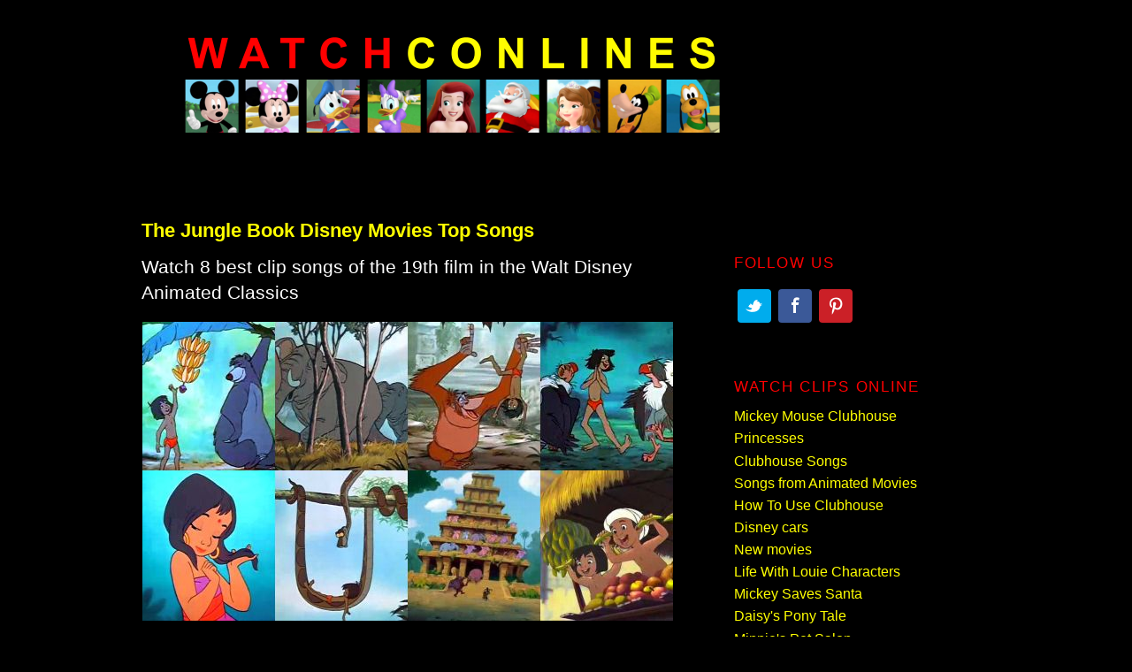

--- FILE ---
content_type: text/html; charset=UTF-8
request_url: https://www.watchconlines.com/2020/07/the-jungle-book-disney-movies-top-songs.html
body_size: 32009
content:
<!DOCTYPE html>
<html class='v2' dir='ltr' lang='en-US' xml:lang='en-US' xmlns='http://www.w3.org/1999/xhtml' xmlns:b='http://www.google.com/2005/gml/b' xmlns:data='http://www.google.com/2005/gml/data' xmlns:expr='http://www.google.com/2005/gml/expr'>
<head>
<link href='https://www.blogger.com/static/v1/widgets/335934321-css_bundle_v2.css' rel='stylesheet' type='text/css'/>
<meta content='width=1100' name='viewport'/>
<link href='https://blogger.googleusercontent.com/img/b/R29vZ2xl/AVvXsEi51P5aXN5mrfI8dutpGsZcwrSi7MGubTXdy-GN6co2rsGSOEjGxisohbkqzvMQDmUYgQ1s8LDSnjqFx9xq4S-STNoZXmH1X0ngLuuwVt9xeQdkM4zJlWgXnd4k6yvL7Z9fi0RU7fA26kJG/s0/apple-icon-180x180.png' rel='apple-touch-icon' sizes='180x180'/>
<meta content='text/html; charset=UTF-8' http-equiv='Content-Type'/>
<meta content='blogger' name='generator'/>
<link href='https://www.watchconlines.com/favicon.ico' rel='icon' type='image/x-icon'/>
<link href='https://www.watchconlines.com/2020/07/the-jungle-book-disney-movies-top-songs.html' rel='canonical'/>
<link rel="alternate" type="application/atom+xml" title="Watch - Atom" href="https://www.watchconlines.com/feeds/posts/default" />
<link rel="alternate" type="application/rss+xml" title="Watch - RSS" href="https://www.watchconlines.com/feeds/posts/default?alt=rss" />
<link rel="service.post" type="application/atom+xml" title="Watch - Atom" href="https://www.blogger.com/feeds/447151290167436746/posts/default" />

<link rel="alternate" type="application/atom+xml" title="Watch - Atom" href="https://www.watchconlines.com/feeds/3866809440648484485/comments/default" />
<!--Can't find substitution for tag [blog.ieCssRetrofitLinks]-->
<link href='https://blogger.googleusercontent.com/img/b/R29vZ2xl/AVvXsEi0xjAThTQVBPJJw2hBkP9vFoWqWin4qsvDvMN4C6CrgzfutCLBl1U0PqZ0KnOsKciNMDpr8JVVe4IXy3JoJc4xQv-P-YxcX3Md1M3zc4trk96sX5mchG5KokTpneIsq7vO-G5ocx2y2QkS/s1600/Jungle-Book-1967-2003.jpg' rel='image_src'/>
<meta content='Watch The Jungle Book Disney Movies Top Songs with music and lyrics by Richard and Robert Sherman, Terry Gilkyson, Lorraine Feather and Paul Grabowsky' name='description'/>
<meta content='https://www.watchconlines.com/2020/07/the-jungle-book-disney-movies-top-songs.html' property='og:url'/>
<meta content='The Jungle Book Disney Movies Top Songs' property='og:title'/>
<meta content='Watch The Jungle Book Disney Movies Top Songs with music and lyrics by Richard and Robert Sherman, Terry Gilkyson, Lorraine Feather and Paul Grabowsky' property='og:description'/>
<meta content='https://blogger.googleusercontent.com/img/b/R29vZ2xl/AVvXsEi0xjAThTQVBPJJw2hBkP9vFoWqWin4qsvDvMN4C6CrgzfutCLBl1U0PqZ0KnOsKciNMDpr8JVVe4IXy3JoJc4xQv-P-YxcX3Md1M3zc4trk96sX5mchG5KokTpneIsq7vO-G5ocx2y2QkS/w1200-h630-p-k-no-nu/Jungle-Book-1967-2003.jpg' property='og:image'/>
<title>
Watch: The Jungle Book Disney Movies Top Songs
</title>
<meta content='INDEX,FOLLOW' name='ROBOTS'/>
<style id='page-skin-1' type='text/css'><!--
/* - */
/* Variable definitions
====================
<Variable name="keycolor" description="Main Color" type="color" default="#ffffff"/>
<Group description="Page" selector="body">
<Variable name="body.font" description="Font" type="font"
default="normal normal 13px Arial, Tahoma, Helvetica, FreeSans, sans-serif"/>
<Variable name="body.background.color" description="Background Color" type="color" default="#000000"/>
<Variable name="body.text.color" description="Text Color" type="color" default="#ffffff"/>
</Group>
<Group description="Links" selector=".main-inner">
<Variable name="link.color" description="Link Color" type="color" default="#888888"/>
<Variable name="link.visited.color" description="Visited Color" type="color" default="#444444"/>
<Variable name="link.hover.color" description="Hover Color" type="color" default="#cccccc"/>
</Group>
<Group description="Blog Title" selector=".header h1">
<Variable name="header.font" description="Title Font" type="font"
default="normal bold 40px Arial, Tahoma, Helvetica, FreeSans, sans-serif"/>
<Variable name="header.text.color" description="Title Color" type="color" default="#ffffff" />
<Variable name="header.background.color" description="Header Background" type="color" default="transparent" />
</Group>
<Group description="Blog Description" selector=".header .description">
<Variable name="description.font" description="Font" type="font"
default="normal normal 14px Arial, Tahoma, Helvetica, FreeSans, sans-serif"/>
<Variable name="description.text.color" description="Text Color" type="color"
default="#ffffff" />
</Group>
<Group description="Tabs Text" selector=".tabs-inner .widget li a">
<Variable name="tabs.font" description="Font" type="font"
default="normal bold 14px Arial, Tahoma, Helvetica, FreeSans, sans-serif"/>
<Variable name="tabs.text.color" description="Text Color" type="color" default="#ffffff"/>
<Variable name="tabs.selected.text.color" description="Selected Color" type="color" default="#ffff00"/>
</Group>
<Group description="Tabs Background" selector=".tabs-outer .PageList">
<Variable name="tabs.background.color" description="Background Color" type="color" default="#000000"/>
<Variable name="tabs.selected.background.color" description="Selected Color" type="color" default="#000000"/>
<Variable name="tabs.border.color" description="Border Color" type="color" default="#000000"/>
</Group>
<Group description="Date Header" selector=".main-inner .widget h2.date-header, .main-inner .widget h2.date-header span">
<Variable name="date.font" description="Font" type="font"
default="normal normal 16px Arial, Tahoma, Helvetica, FreeSans, sans-serif"/>
<Variable name="date.text.color" description="Text Color" type="color" default="#666666"/>
<Variable name="date.border.color" description="Border Color" type="color" default="#000000"/>
</Group>
<Group description="Post Title" selector="h1.post-title, h4, h1.post-title a">
<Variable name="post.title.font" description="Font" type="font"
default="normal bold 22px Arial, Tahoma, Helvetica, FreeSans, sans-serif"/>
<Variable name="post.title.text.color" description="Text Color" type="color" default="#ffffff"/>
</Group>
<Group description="Post Background" selector=".post">
<Variable name="post.background.color" description="Background Color" type="color" default="#000000" />
<Variable name="post.border.color" description="Border Color" type="color" default="#000000" />
<Variable name="post.border.bevel.color" description="Bevel Color" type="color" default="#000000"/>
</Group>
<Group description="Gadget Title" selector="h2">
<Variable name="widget.title.font" description="Font" type="font"
default="normal bold 14px Arial, Tahoma, Helvetica, FreeSans, sans-serif"/>
<Variable name="widget.title.text.color" description="Text Color" type="color" default="#ffffff"/>
</Group>
<Group description="Gadget Text" selector=".sidebar .widget">
<Variable name="widget.font" description="Font" type="font"
default="normal normal 14px Arial, Tahoma, Helvetica, FreeSans, sans-serif"/>
<Variable name="widget.text.color" description="Text Color" type="color" default="#ffffff"/>
<Variable name="widget.alternate.text.color" description="Alternate Color" type="color" default="#666666"/>
</Group>
<Group description="Gadget Links" selector=".sidebar .widget">
<Variable name="widget.link.color" description="Link Color" type="color" default="#ffff00"/>
<Variable name="widget.link.visited.color" description="Visited Color" type="color" default="#ffff00"/>
<Variable name="widget.link.hover.color" description="Hover Color" type="color" default="#00ff00"/>
</Group>
<Group description="Gadget Background" selector=".sidebar .widget">
<Variable name="widget.background.color" description="Background Color" type="color" default="#141414"/>
<Variable name="widget.border.color" description="Border Color" type="color" default="#222222"/>
<Variable name="widget.border.bevel.color" description="Bevel Color" type="color" default="#000000"/>
</Group>
<Group description="Sidebar Background" selector=".column-left-inner .column-right-inner">
<Variable name="widget.outer.background.color" description="Background Color" type="color" default="transparent" />
</Group>
<Group description="Images" selector=".main-inner">
<Variable name="image.background.color" description="Background Color" type="color" default="transparent"/>
<Variable name="image.border.color" description="Border Color" type="color" default="transparent"/>
</Group>
<Group description="Feed" selector=".blog-feeds">
<Variable name="feed.text.color" description="Text Color" type="color" default="#ffffff"/>
</Group>
<Group description="Feed Links" selector=".blog-feeds">
<Variable name="feed.link.color" description="Link Color" type="color" default="#ffff00"/>
<Variable name="feed.link.visited.color" description="Visited Color" type="color" default="#ffff00"/>
<Variable name="feed.link.hover.color" description="Hover Color" type="color" default="#00ff00"/>
</Group>
<Group description="Pager" selector=".blog-pager">
<Variable name="pager.background.color" description="Background Color" type="color" default="#000000" />
</Group>
<Group description="Footer" selector=".footer-outer">
<Variable name="footer.background.color" description="Background Color" type="color" default="#000000" />
<Variable name="footer.text.color" description="Text Color" type="color" default="#ffffff" />
</Group>
<Variable name="title.shadow.spread" description="Title Shadow" type="length" default="0px" min="0px" max="100px"/>
<Variable name="body.background" description="Body Background" type="background"
color="#000000"
default="$(color) none repeat scroll top left"/>
<Variable name="body.background.gradient.cap" description="Body Gradient Cap" type="url"
default="none"/>
<Variable name="body.background.size" description="Body Background Size" type="string" default="auto"/>
<Variable name="tabs.background.gradient" description="Tabs Background Gradient" type="url"
default="none"/>
<Variable name="header.background.gradient" description="Header Background Gradient" type="url" default="none" />
<Variable name="header.padding.top" description="Header Top Padding" type="length" default="22px" min="0" max="100px"/>
<Variable name="header.margin.top" description="Header Top Margin" type="length" default="0" min="0" max="100px"/>
<Variable name="header.margin.bottom" description="Header Bottom Margin" type="length" default="0" min="0" max="100px"/>
<Variable name="widget.padding.top" description="Widget Padding Top" type="length" default="8px" min="0" max="20px"/>
<Variable name="widget.padding.side" description="Widget Padding Side" type="length" default="15px" min="0" max="100px"/>
<Variable name="widget.outer.margin.top" description="Widget Top Margin" type="length" default="0" min="0" max="100px"/>
<Variable name="widget.outer.background.gradient" description="Gradient" type="url" default="none" />
<Variable name="widget.border.radius" description="Gadget Border Radius" type="length" default="0" min="0" max="100px"/>
<Variable name="outer.shadow.spread" description="Outer Shadow Size" type="length" default="0" min="0" max="100px"/>
<Variable name="date.header.border.radius.top" description="Date Header Border Radius Top" type="length" default="0" min="0" max="100px"/>
<Variable name="date.header.position" description="Date Header Position" type="length" default="15px" min="0" max="100px"/>
<Variable name="date.space" description="Date Space" type="length" default="30px" min="0" max="100px"/>
<Variable name="date.position" description="Date Float" type="string" default="static" />
<Variable name="date.padding.bottom" description="Date Padding Bottom" type="length" default="0" min="0" max="100px"/>
<Variable name="date.border.size" description="Date Border Size" type="length" default="0" min="0" max="10px"/>
<Variable name="date.background" description="Date Background" type="background" color="transparent"
default="$(color) none no-repeat scroll top left" />
<Variable name="date.first.border.radius.top" description="Date First top radius" type="length" default="0" min="0" max="100px"/>
<Variable name="date.last.space.bottom" description="Date Last Space Bottom" type="length"
default="20px" min="0" max="100px"/>
<Variable name="date.last.border.radius.bottom" description="Date Last bottom radius" type="length" default="0" min="0" max="100px"/>
<Variable name="post.first.padding.top" description="First Post Padding Top" type="length" default="0" min="0" max="100px"/>
<Variable name="image.shadow.spread" description="Image Shadow Size" type="length" default="0" min="0" max="100px"/>
<Variable name="image.border.radius" description="Image Border Radius" type="length" default="0" min="0" max="100px"/>
<Variable name="separator.outdent" description="Separator Outdent" type="length" default="15px" min="0" max="100px"/>
<Variable name="title.separator.border.size" description="Widget Title Border Size" type="length" default="1px" min="0" max="10px"/>
<Variable name="list.separator.border.size" description="List Separator Border Size" type="length" default="1px" min="0" max="10px"/>
<Variable name="shadow.spread" description="Shadow Size" type="length" default="0" min="0" max="100px"/>
<Variable name="startSide" description="Side where text starts in blog language" type="automatic" default="left"/>
<Variable name="endSide" description="Side where text ends in blog language" type="automatic" default="right"/>
<Variable name="date.side" description="Side where date header is placed" type="string" default="right"/>
<Variable name="pager.border.radius.top" description="Pager Border Top Radius" type="length" default="0" min="0" max="100px"/>
<Variable name="pager.space.top" description="Pager Top Space" type="length" default="1em" min="0" max="20em"/>
<Variable name="footer.background.gradient" description="Background Gradient" type="url" default="none" />
<Variable name="mobile.background.size" description="Mobile Background Size" type="string"
default="auto"/>
<Variable name="mobile.background.overlay" description="Mobile Background Overlay" type="string"
default="transparent none repeat scroll top left"/>
<Variable name="mobile.button.color" description="Mobile Button Color" type="color" default="#222222" />
*/
/* Content
----------------------------------------------- */
body {
font: normal normal 13px Arial, Tahoma, Helvetica, FreeSans, sans-serif;
color: #ffffff;
background: #000000 none repeat scroll top left;
}
html body .content-outer {
min-width: 0;
max-width: 100%;
width: 100%;
}
a:link {
text-decoration: none;
color: #ffff00;
}
a:visited {
text-decoration: none;
color: #ffff00;
}
a:hover {
text-decoration: underline;
color: #00ff00;
}
.body-fauxcolumn-outer .cap-top {
position: absolute;
z-index: 1;
height: 276px;
width: 100%;
background: transparent none repeat-x scroll top left;
_background-image: none;
}
/* Columns
----------------------------------------------- */
.content-inner {
padding: 0;
}
.header-inner .section {
margin: 0 16px;
}
.tabs-inner .section {
margin: 0 16px;
}
.main-inner {
padding-top: 30px;
}
.main-inner .column-center-inner,
.main-inner .column-left-inner,
.main-inner .column-right-inner {
padding: 0 5px;
}
*+html body .main-inner .column-center-inner {
margin-top: -30px;
}
#layout .main-inner .column-center-inner {
margin-top: 0;
}
a.topgo:link, a.topgo:active, a.topgo:hover, a.topgo:visited {
text-decoration:none;
color: #ffffff;
}
.mobile a.topgo:link {
text-decoration:none;
color: #ffffff;
}
/* Header
----------------------------------------------- */
.header-outer {
margin: 0 0 0 0;
background: transparent none repeat scroll 0 0;
}
.Header h1 {
font: normal bold 40px Arial, Tahoma, Helvetica, FreeSans, sans-serif;
color: #000000;
text-shadow: 0 0 0px #000000;
}
.Header h1 a {
color: #000000;
}
.Header .description {
font: normal normal 14px Arial, Tahoma, Helvetica, FreeSans, sans-serif;
color: #444444;
}
.header-inner .Header .titlewrapper,
.header-inner .Header .descriptionwrapper {
padding-left: 0;
padding-right: 0;
margin-bottom: 0;
}
.header-inner .Header .titlewrapper {
padding-top: 22px;
}
/* Tabs
----------------------------------------------- */
.tabs-outer {
overflow: hidden;
position: relative;
background: #000000 url(//www.blogblog.com/1kt/awesomeinc/tabs_gradient_light.png) repeat scroll 0 0;
}
#layout .tabs-outer {
overflow: visible;
}
.tabs-cap-top, .tabs-cap-bottom {
position: absolute;
width: 100%;
border-top: 1px solid #000000;
}
.tabs-cap-bottom {
bottom: 0;
}
.tabs-inner .widget li a {
display: inline-block;
margin: 0;
padding: .6em 1.5em;
font: normal bold 14px Arial, Tahoma, Helvetica, FreeSans, sans-serif;
color: #ffff00;
border-top: 1px solid #000000;
border-bottom: 1px solid #000000;
border-left: 1px solid #000000;
height: 16px;
line-height: 16px;
}
.tabs-inner .widget li:last-child a {
border-right: 1px solid #000000;
}
.tabs-inner .widget li.selected a, .tabs-inner .widget li a:hover {
background: #000000 url(//www.blogblog.com/1kt/awesomeinc/tabs_gradient_light.png) repeat-x scroll 0 -100px;
color: #ffffff;
}
/* Headings
----------------------------------------------- */
h2 {
margin:1.5em 0 .75em;
font:normal normal 68% Arial, sans-serif;
font-size:120%;
line-height: 1.4em;
letter-spacing:.1em;
color:#ff0000;
}
/* Widgets
----------------------------------------------- */
.main-inner .section {
margin: 0 25px;
padding: 0;
}
.main-inner .column-left-outer,
.main-inner .column-right-outer {
margin-top: 0;
}
#layout .main-inner .column-left-outer,
#layout .main-inner .column-right-outer {
margin-top: 0;
}
.main-inner .column-left-inner,
.main-inner .column-right-inner {
background: transparent none repeat 0 0;
-moz-box-shadow: 0 0 0 rgba(0, 0, 0, .2);
-webkit-box-shadow: 0 0 0 rgba(0, 0, 0, .2);
-goog-ms-box-shadow: 0 0 0 rgba(0, 0, 0, .2);
box-shadow: 0 0 0 rgba(0, 0, 0, .2);
-moz-border-radius: 0;
-webkit-border-radius: 0;
-goog-ms-border-radius: 0;
border-radius: 0;
}
#layout .main-inner .column-left-inner,
#layout .main-inner .column-right-inner {
margin-top: 0;
}
.sidebar .widget {
font: normal normal 14px Arial, Tahoma, Helvetica, FreeSans, sans-serif;
font:normal normal 68% sans-serif;
font-size:110%;
color: #ffffff;
}
.sidebar .widget a:link {
font:normal normal 68% sans-serif;
font-size:110%;
color: #ffff00;
}
.sidebar .widget a:visited {
font:normal normal 68% sans-serif;
font-size:110%;
color: #ffff00;
}
.sidebar .widget a:hover {
font:normal normal 68% sans-serif;
font-size:110%;
color: #ffff00;
}
.sidebar .widget h2 {
text-shadow: 0 0 0px #000000;
}
.main-inner .widget {
background-color: #000000;
border: 1px solid #000000;
padding: 0 15px 15px;
margin: 20px -16px;
-moz-box-shadow: 0 0 20px rgba(0, 0, 0, .2);
-webkit-box-shadow: 0 0 20px rgba(0, 0, 0, .2);
-goog-ms-box-shadow: 0 0 20px rgba(0, 0, 0, .2);
box-shadow: 0 0 20px rgba(0, 0, 0, .2);
-moz-border-radius: 0;
-webkit-border-radius: 0;
-goog-ms-border-radius: 0;
border-radius: 0;
}
.main-inner .widget h2 {
margin: 0 -15px;
padding: .6em 15px .5em;
border-bottom: 1px solid transparent;
}
.footer-inner .widget h2 {
padding: 0 0 .4em;
border-bottom: 1px solid transparent;
}
.main-inner .widget h2 + div, .footer-inner .widget h2 + div {
border-top: 1px solid #000000;
padding-top: 8px;
}
.main-inner .widget .widget-content {
margin: 0 -15px;
padding: 7px 15px 0;
}
.main-inner .widget ul, .main-inner .widget #ArchiveList ul.flat {
margin: -8px 0px 0;
padding: 0;
list-style: none;
}
.main-inner .widget #ArchiveList {
margin: -8px 0 0;
}
.main-inner .widget ul li .main-inner .widget #ArchiveList ul.flat li {
padding: .5em 15px;
text-indent: 0;
color: #ffffff;
border-top: 1px solid #000000;
border-bottom: 1px solid transparent;
}
.main-inner .widget #ArchiveList ul li {
padding-top: .25em;
padding-bottom: .25em;
}
.main-inner .widget ul li:first-child, .main-inner .widget #ArchiveList ul.flat li:first-child {
border-top: none;
}
.main-inner .widget ul li:last-child, .main-inner .widget #ArchiveList ul.flat li:last-child {
border-bottom: none;
}
.post-body {
margin:0 0 .75em;
line-height:1.6em;
font: normal normal 160% Arial, sans-serif;
word-wrap:break-word;
}
.main-inner .widget .post-body ul li {
padding: 0 .5em;
list-style: disc;
}
.footer-inner .widget ul {
padding: 0;
list-style: none;
}
.widget .zippy {
color: #ffffff;
}
/* Posts
----------------------------------------------- */
body .main-inner .Blog {
padding: 0;
margin-bottom: 1em;
background-color: transparent;
border: none;
-moz-box-shadow: 0 0 0 rgba(0, 0, 0, 0);
-webkit-box-shadow: 0 0 0 rgba(0, 0, 0, 0);
-goog-ms-box-shadow: 0 0 0 rgba(0, 0, 0, 0);
box-shadow: 0 0 0 rgba(0, 0, 0, 0);
}
.main-inner .section:last-child .Blog:last-child {
padding: 0;
margin-bottom: 1em;
}
.main-inner .widget h2.date-header {
margin: 0 -15px 1px;
padding: 0 0 0 0;
font: normal normal 14px Arial, Tahoma, Helvetica, FreeSans, sans-serif;
color: #444444;
background: transparent none no-repeat scroll top left;
border-top: 0 solid #eeeeee;
border-bottom: 1px solid transparent;
-moz-border-radius-topleft: 0;
-moz-border-radius-topright: 0;
-webkit-border-top-left-radius: 0;
-webkit-border-top-right-radius: 0;
border-top-left-radius: 0;
border-top-right-radius: 0;
position: static;
bottom: 100%;
right: 15px;
text-shadow: 0 0 0px #000000;
}
.main-inner .widget h2.date-header span {
font: normal normal 14px Arial, Tahoma, Helvetica, FreeSans, sans-serif;
display: block;
padding: .5em 15px;
border-left: 0 solid #eeeeee;
border-right: 0 solid #eeeeee;
}
.date-outer {
position: relative;
margin: 30px 0 20px;
padding: 0 15px;
background-color: #000000;
border: 1px solid #000000;
-moz-box-shadow: 0 0 20px rgba(0, 0, 0, .2);
-webkit-box-shadow: 0 0 20px rgba(0, 0, 0, .2);
-goog-ms-box-shadow: 0 0 20px rgba(0, 0, 0, .2);
box-shadow: 0 0 20px rgba(0, 0, 0, .2);
-moz-border-radius: 0;
-webkit-border-radius: 0;
-goog-ms-border-radius: 0;
border-radius: 0;
}
.date-outer:first-child {
margin-top: 0;
}
.date-outer:last-child {
margin-bottom: 20px;
-moz-border-radius-bottomleft: 0;
-moz-border-radius-bottomright: 0;
-webkit-border-bottom-left-radius: 0;
-webkit-border-bottom-right-radius: 0;
-goog-ms-border-bottom-left-radius: 0;
-goog-ms-border-bottom-right-radius: 0;
border-bottom-left-radius: 0;
border-bottom-right-radius: 0;
}
.date-posts {
margin: 0 -15px;
padding: 0 15px;
clear: both;
}
.post-outer, .inline-ad {
border-top: 1px solid #000000;
margin: 0 -15px;
padding: 15px 15px;
}
.post-outer {
padding-bottom: 10px;
}
.post-outer:first-child {
padding-top: 0;
border-top: none;
}
.post-outer:last-child, .inline-ad:last-child {
border-bottom: none;
}
.post-body {
position: relative;
}
.post-body img {
padding: 8px;
background: transparent;
border: 1px solid transparent;
-moz-box-shadow: 0 0 0 rgba(0, 0, 0, .2);
-webkit-box-shadow: 0 0 0 rgba(0, 0, 0, .2);
box-shadow: 0 0 0 rgba(0, 0, 0, .2);
-moz-border-radius: 0;
-webkit-border-radius: 0;
border-radius: 0;
}
h1.post-title {
font: normal bold 22px Arial, Tahoma, Helvetica, FreeSans, sans-serif;
color: #ffff00;
}
h1.post-title a {
font: normal bold 22px Arial, Tahoma, Helvetica, FreeSans, sans-serif;
color: #ffff00;
}
h1.post-title a:hover {
color: #00ff00;
text-decoration: underline;
}
.post-header {
margin: 0 0 1em;
}
.post-body {
line-height: 1.4;
}
.post-outer h2 {
color: #ffffff;
}
.post-footer {
margin: 1.5em 0 0;
}
#blog-pager {
padding: 10px;
font-size: 120%;
background-color: #000000;
border: 1px solid #000000;
-moz-box-shadow: 0 0 20px rgba(0, 0, 0, .2);
-webkit-box-shadow: 0 0 20px rgba(0, 0, 0, .2);
-goog-ms-box-shadow: 0 0 20px rgba(0, 0, 0, .2);
box-shadow: 0 0 20px rgba(0, 0, 0, .2);
-moz-border-radius: 0;
-webkit-border-radius: 0;
-goog-ms-border-radius: 0;
border-radius: 0;
-moz-border-radius-topleft: 0;
-moz-border-radius-topright: 0;
-webkit-border-top-left-radius: 0;
-webkit-border-top-right-radius: 0;
-goog-ms-border-top-left-radius: 0;
-goog-ms-border-top-right-radius: 0;
border-top-left-radius: 0;
border-top-right-radius-topright: 0;
margin-top: 1em;
}
.blog-feeds, .post-feeds {
margin: 1em 0;
text-align: center;
color: #444444;
}
.blog-feeds a, .post-feeds a {
color: #ff0000;
}
.blog-feeds a:visited, .post-feeds a:visited {
color: #ff0000;
}
.blog-feeds a:hover, .post-feeds a:hover {
color: #ff0000;
}
.post-outer .comments {
margin-top: 2em;
}
/* 20220717
----------------------------------------------- */
#social-button {
-webkit-box-flex: 1;
-ms-flex: 1 1 50%;
flex: 1 1 50%;
max-width: 50%;
min-width: 0;
text-align: right; }
@media only screen and (max-width: 480px) {
#social-button {
-webkit-box-flex: 1;
-ms-flex: 1 1 100%;
flex: 1 1 100%;
max-width: 100%;
text-align: center; } }
#social-button a {
display: inline-block; }
#social-button .social-icon {
display: inline-block;
padding: 7px;
margin: 3px 0px 3px 5px;
border-radius: 20px;
width: 24px;
height: 24px;
-webkit-transition: all 0.2s;
transition: all 0.2s; }
#social-button .social-icon i {
background-repeat: no-repeat;
height: 22px;
width: 22px;
display: inline-block;
margin: 1px;
padding: 0px; }
#social-button .social-icon:hover {
background: rgba(25, 25, 25, 0.6); }
#social-button .facebook-icon i {
background: url("data:image/svg+xml;charset=utf8,<svg xmlns='http://www.w3.org/2000/svg' width='22' height='22' viewBox='0 0 24 24'><path fill='white' d='M0 12.067C0 18.033 4.333 22.994 10 24v-8.667H7V12h3V9.333c0-3 1.933-4.666 4.667-4.666c.866 0 1.8.133 2.666.266V8H15.8c-1.467 0-1.8.733-1.8 1.667V12h3.2l-.533 3.333H14V24c5.667-1.006 10-5.966 10-11.933C24 5.43 18.6 0 12 0S0 5.43 0 12.067z'/></svg>"); }
#social-button .twitter-icon i {
background: url("data:image/svg+xml;charset=utf8,<svg xmlns='http://www.w3.org/2000/svg' width='22' height='22' viewBox='0 0 24 24'><path fill='white' d='M23.643 4.937c-.835.37-1.732.62-2.675.733a4.67 4.67 0 0 0 2.048-2.578a9.3 9.3 0 0 1-2.958 1.13a4.66 4.66 0 0 0-7.938 4.25a13.229 13.229 0 0 1-9.602-4.868c-.4.69-.63 1.49-.63 2.342A4.66 4.66 0 0 0 3.96 9.824a4.647 4.647 0 0 1-2.11-.583v.06a4.66 4.66 0 0 0 3.737 4.568a4.692 4.692 0 0 1-2.104.08a4.661 4.661 0 0 0 4.352 3.234a9.348 9.348 0 0 1-5.786 1.995a9.5 9.5 0 0 1-1.112-.065a13.175 13.175 0 0 0 7.14 2.093c8.57 0 13.255-7.098 13.255-13.254c0-.2-.005-.402-.014-.602a9.47 9.47 0 0 0 2.323-2.41l.002-.003z'/></svg>"); }
#social-button .youtube-icon i {
background: url("data:image/svg+xml;charset=utf8,<svg xmlns='http://www.w3.org/2000/svg' width='22' height='22' viewBox='0 0 24 24'><path fill='white' d='M23.498 6.186a3.016 3.016 0 0 0-2.122-2.136C19.505 3.545 12 3.545 12 3.545s-7.505 0-9.377.505A3.017 3.017 0 0 0 .502 6.186C0 8.07 0 12 0 12s0 3.93.502 5.814a3.016 3.016 0 0 0 2.122 2.136c1.871.505 9.376.505 9.376.505s7.505 0 9.377-.505a3.015 3.015 0 0 0 2.122-2.136C24 15.93 24 12 24 12s0-3.93-.502-5.814zM9.545 15.568V8.432L15.818 12l-6.273 3.568z'/></svg>"); }
#social-button .instagram-icon i {
background: url("data:image/svg+xml;charset=utf8,<svg xmlns='http://www.w3.org/2000/svg' width='22' height='22' viewBox='0 0 24 24'><path fill='white' d='M7.465 1.066C8.638 1.012 9.012 1 12 1c2.988 0 3.362.013 4.534.066c1.172.053 1.972.24 2.672.511c.733.277 1.398.71 1.948 1.27c.56.549.992 1.213 1.268 1.947c.272.7.458 1.5.512 2.67C22.988 8.639 23 9.013 23 12c0 2.988-.013 3.362-.066 4.535c-.053 1.17-.24 1.97-.512 2.67a5.396 5.396 0 0 1-1.268 1.949c-.55.56-1.215.992-1.948 1.268c-.7.272-1.5.458-2.67.512c-1.174.054-1.548.066-4.536.066c-2.988 0-3.362-.013-4.535-.066c-1.17-.053-1.97-.24-2.67-.512a5.397 5.397 0 0 1-1.949-1.268a5.392 5.392 0 0 1-1.269-1.948c-.271-.7-.457-1.5-.511-2.67C1.012 15.361 1 14.987 1 12c0-2.988.013-3.362.066-4.534c.053-1.172.24-1.972.511-2.672a5.396 5.396 0 0 1 1.27-1.948a5.392 5.392 0 0 1 1.947-1.269c.7-.271 1.5-.457 2.67-.511zm8.98 1.98c-1.16-.053-1.508-.064-4.445-.064c-2.937 0-3.285.011-4.445.064c-1.073.049-1.655.228-2.043.379c-.513.2-.88.437-1.265.822a3.412 3.412 0 0 0-.822 1.265c-.151.388-.33.97-.379 2.043c-.053 1.16-.064 1.508-.064 4.445c0 2.937.011 3.285.064 4.445c.049 1.073.228 1.655.379 2.043c.176.477.457.91.822 1.265c.355.365.788.646 1.265.822c.388.151.97.33 2.043.379c1.16.053 1.507.064 4.445.064c2.938 0 3.285-.011 4.445-.064c1.073-.049 1.655-.228 2.043-.379c.513-.2.88-.437 1.265-.822c.365-.355.646-.788.822-1.265c.151-.388.33-.97.379-2.043c.053-1.16.064-1.508.064-4.445c0-2.937-.011-3.285-.064-4.445c-.049-1.073-.228-1.655-.379-2.043c-.2-.513-.437-.88-.822-1.265a3.413 3.413 0 0 0-1.265-.822c-.388-.151-.97-.33-2.043-.379zm-5.85 12.345a3.669 3.669 0 0 0 4-5.986a3.67 3.67 0 1 0-4 5.986zM8.002 8.002a5.654 5.654 0 1 1 7.996 7.996a5.654 5.654 0 0 1-7.996-7.996zm10.906-.814a1.337 1.337 0 1 0-1.89-1.89a1.337 1.337 0 0 0 1.89 1.89z'/></svg>"); }
#social-button .linkedin-icon i {
background: url("data:image/svg+xml;charset=utf8,<svg xmlns='http://www.w3.org/2000/svg' width='22' height='22' viewBox='0 0 24 24'><path fill='white' d='M20.447 20.452h-3.554v-5.569c0-1.328-.027-3.037-1.852-3.037c-1.853 0-2.136 1.445-2.136 2.939v5.667H9.351V9h3.414v1.561h.046c.477-.9 1.637-1.85 3.37-1.85c3.601 0 4.267 2.37 4.267 5.455v6.286zM5.337 7.433a2.062 2.062 0 0 1-2.063-2.065a2.064 2.064 0 1 1 2.063 2.065zm1.782 13.019H3.555V9h3.564v11.452zM22.225 0H1.771C.792 0 0 .774 0 1.729v20.542C0 23.227.792 24 1.771 24h20.451C23.2 24 24 23.227 24 22.271V1.729C24 .774 23.2 0 22.222 0h.003z'/></svg>"); }
#social-button .telegram-icon i {
background: url("data:image/svg+xml;charset=utf8,<svg xmlns='http://www.w3.org/2000/svg' width='22' height='22' viewBox='0 0 24 24'><path fill='white' d='M24 12c0 6.627-5.373 12-12 12S0 18.627 0 12S5.373 0 12 0s12 5.373 12 12zM12.43 8.859c-1.167.485-3.5 1.49-6.998 3.014c-.568.226-.866.447-.893.663c-.046.366.412.51 1.034.705c.085.027.173.054.263.084c.613.199 1.437.432 1.865.441c.389.008.823-.152 1.302-.48c3.268-2.207 4.955-3.322 5.061-3.346c.075-.017.179-.039.249.024c.07.062.063.18.056.212c-.046.193-1.84 1.862-2.77 2.726c-.29.269-.495.46-.537.504c-.094.097-.19.19-.282.279c-.57.548-.996.96.024 1.632c.49.323.882.59 1.273.856c.427.291.853.581 1.405.943c.14.092.274.187.405.28c.497.355.944.673 1.496.623c.32-.03.652-.331.82-1.23c.397-2.126 1.179-6.73 1.36-8.628a2.111 2.111 0 0 0-.02-.472a.506.506 0 0 0-.172-.325c-.143-.117-.365-.142-.465-.14c-.451.008-1.143.249-4.476 1.635z'/></svg>"); }
#social-button .whatsapp-icon i {
background: url("data:image/svg+xml;charset=utf8,<svg xmlns='http://www.w3.org/2000/svg' width='22' height='22' viewBox='0 0 24 24'><path fill='white' d='M17.472 14.382c-.297-.149-1.758-.867-2.03-.967c-.273-.099-.471-.148-.67.15c-.197.297-.767.966-.94 1.164c-.173.199-.347.223-.644.075c-.297-.15-1.255-.463-2.39-1.475c-.883-.788-1.48-1.761-1.653-2.059c-.173-.297-.018-.458.13-.606c.134-.133.298-.347.446-.52c.149-.174.198-.298.298-.497c.099-.198.05-.371-.025-.52c-.075-.149-.669-1.612-.916-2.207c-.242-.579-.487-.5-.669-.51a12.8 12.8 0 0 0-.57-.01c-.198 0-.52.074-.792.372c-.272.297-1.04 1.016-1.04 2.479c0 1.462 1.065 2.875 1.213 3.074c.149.198 2.096 3.2 5.077 4.487c.709.306 1.262.489 1.694.625c.712.227 1.36.195 1.871.118c.571-.085 1.758-.719 2.006-1.413c.248-.694.248-1.289.173-1.413c-.074-.124-.272-.198-.57-.347m-5.421 7.403h-.004a9.87 9.87 0 0 1-5.031-1.378l-.361-.214l-3.741.982l.998-3.648l-.235-.374a9.86 9.86 0 0 1-1.51-5.26c.001-5.45 4.436-9.884 9.888-9.884c2.64 0 5.122 1.03 6.988 2.898a9.825 9.825 0 0 1 2.893 6.994c-.003 5.45-4.437 9.884-9.885 9.884m8.413-18.297A11.815 11.815 0 0 0 12.05 0C5.495 0 .16 5.335.157 11.892c0 2.096.547 4.142 1.588 5.945L.057 24l6.305-1.654a11.882 11.882 0 0 0 5.683 1.448h.005c6.554 0 11.89-5.335 11.893-11.893a11.821 11.821 0 0 0-3.48-8.413z'/></svg>"); }
#social-button .googlemaps-icon i {
background: url("data:image/svg+xml;charset=utf8,<svg xmlns='http://www.w3.org/2000/svg' width='22' height='22' viewBox='0 0 24 24'><path fill='white' d='M19.527 4.799c1.212 2.608.937 5.678-.405 8.173c-1.101 2.047-2.744 3.74-4.098 5.614c-.619.858-1.244 1.75-1.669 2.727c-.141.325-.263.658-.383.992c-.121.333-.224.673-.34 1.008c-.109.314-.236.684-.627.687h-.007c-.466-.001-.579-.53-.695-.887c-.284-.874-.581-1.713-1.019-2.525c-.51-.944-1.145-1.817-1.79-2.671L19.527 4.799zM8.545 7.705l-3.959 4.707c.724 1.54 1.821 2.863 2.871 4.18c.247.31.494.622.737.936l4.984-5.925l-.029.01c-1.741.601-3.691-.291-4.392-1.987a3.377 3.377 0 0 1-.209-.716c-.063-.437-.077-.761-.004-1.198l.001-.007zM5.492 3.149l-.003.004c-1.947 2.466-2.281 5.88-1.117 8.77l4.785-5.689l-.058-.05l-3.607-3.035zM14.661.436l-3.838 4.563a.295.295 0 0 1 .027-.01c1.6-.551 3.403.15 4.22 1.626c.176.319.323.683.377 1.045c.068.446.085.773.012 1.22l-.003.016l3.836-4.561A8.382 8.382 0 0 0 14.67.439l-.009-.003zM9.466 5.868L14.162.285l-.047-.012A8.31 8.31 0 0 0 11.986 0a8.439 8.439 0 0 0-6.169 2.766l-.016.018l3.665 3.084z'/></svg>"); }
#social-button .pinterest-icon i {
background: url("data:image/svg+xml;charset=utf8,<svg xmlns='http://www.w3.org/2000/svg' width='22' height='22' viewBox='0 0 24 24'><path fill='white' d='M0 12c0 5.123 3.211 9.497 7.73 11.218c-.11-.937-.227-2.482.025-3.566c.217-.932 1.401-5.938 1.401-5.938s-.357-.715-.357-1.774c0-1.66.962-2.9 2.161-2.9c1.02 0 1.512.765 1.512 1.682c0 1.025-.653 2.557-.99 3.978c-.281 1.189.597 2.159 1.769 2.159c2.123 0 3.756-2.239 3.756-5.471c0-2.861-2.056-4.86-4.991-4.86c-3.398 0-5.393 2.549-5.393 5.184c0 1.027.395 2.127.889 2.726a.36.36 0 0 1 .083.343c-.091.378-.293 1.189-.332 1.355c-.053.218-.173.265-.4.159c-1.492-.694-2.424-2.875-2.424-4.627c0-3.769 2.737-7.229 7.892-7.229c4.144 0 7.365 2.953 7.365 6.899c0 4.117-2.595 7.431-6.199 7.431c-1.211 0-2.348-.63-2.738-1.373c0 0-.599 2.282-.744 2.84c-.282 1.084-1.064 2.456-1.549 3.235C9.584 23.815 10.77 24 12 24c6.627 0 12-5.373 12-12S18.627 0 12 0S0 5.373 0 12z'/></svg>"); }
#social-button .tiktok-icon i {
background: url("data:image/svg+xml;charset=utf8,<svg xmlns='http://www.w3.org/2000/svg' width='22' height='22' viewBox='0 0 24 24'><path fill='white' d='M12.525.02c1.31-.02 2.61-.01 3.91-.02c.08 1.53.63 3.09 1.75 4.17c1.12 1.11 2.7 1.62 4.24 1.79v4.03c-1.44-.05-2.89-.35-4.2-.97c-.57-.26-1.1-.59-1.62-.93c-.01 2.92.01 5.84-.02 8.75c-.08 1.4-.54 2.79-1.35 3.94c-1.31 1.92-3.58 3.17-5.91 3.21c-1.43.08-2.86-.31-4.08-1.03c-2.02-1.19-3.44-3.37-3.65-5.71c-.02-.5-.03-1-.01-1.49c.18-1.9 1.12-3.72 2.58-4.96c1.66-1.44 3.98-2.13 6.15-1.72c.02 1.48-.04 2.96-.04 4.44c-.99-.32-2.15-.23-3.02.37c-.63.41-1.11 1.04-1.36 1.75c-.21.51-.15 1.07-.14 1.61c.24 1.64 1.82 3.02 3.5 2.87c1.12-.01 2.19-.66 2.77-1.61c.19-.33.4-.67.41-1.06c.1-1.79.06-3.57.07-5.36c.01-4.03-.01-8.05.02-12.07z'/></svg>"); }
#social-button .github-icon i {
background: url("data:image/svg+xml;charset=utf8,<svg xmlns='http://www.w3.org/2000/svg' width='22' height='22' viewBox='0 0 24 24'><path fill='white' d='M12 0C5.37 0 0 5.37 0 12c0 5.31 3.435 9.795 8.205 11.385c.6.105.825-.255.825-.57c0-.285-.015-1.23-.015-2.235c-3.015.555-3.795-.735-4.035-1.41c-.135-.345-.72-1.41-1.23-1.695c-.42-.225-1.02-.78-.015-.795c.945-.015 1.62.87 1.845 1.23c1.08 1.815 2.805 1.305 3.495.99c.105-.78.42-1.305.765-1.605c-2.67-.3-5.46-1.335-5.46-5.925c0-1.305.465-2.385 1.23-3.225c-.12-.3-.54-1.53.12-3.18c0 0 1.005-.315 3.3 1.23c.96-.27 1.98-.405 3-.405s2.04.135 3 .405c2.295-1.56 3.3-1.23 3.3-1.23c.66 1.65.24 2.88.12 3.18c.765.84 1.23 1.905 1.23 3.225c0 4.605-2.805 5.625-5.475 5.925c.435.375.81 1.095.81 2.22c0 1.605-.015 2.895-.015 3.3c0 .315.225.69.825.57A12.02 12.02 0 0 0 24 12c0-6.63-5.37-12-12-12z'/></svg>"); }
#social-button .dribbble-icon i {
background: url("data:image/svg+xml;charset=utf8,<svg xmlns='http://www.w3.org/2000/svg' width='22' height='22' viewBox='0 0 24 24'><path fill='white' d='M12 0C5.375 0 0 5.375 0 12s5.375 12 12 12c6.612 0 12-5.375 12-12S18.612 0 12 0zm7.926 5.531a10.202 10.202 0 0 1 2.317 6.378c-.338-.065-3.722-.755-7.132-.325c-.079-.17-.144-.352-.222-.534a30.53 30.53 0 0 0-.676-1.484c3.774-1.536 5.492-3.748 5.713-4.035zM12 1.771c2.603 0 4.985.975 6.794 2.576c-.182.26-1.731 2.33-5.375 3.696c-1.68-3.084-3.54-5.61-3.827-6A10.424 10.424 0 0 1 12 1.77zm-4.36.962c.273.365 2.095 2.903 3.8 5.922c-4.79 1.276-9.02 1.25-9.475 1.25c.664-3.176 2.812-5.818 5.675-7.172zm-5.896 9.28v-.312c.443.013 5.414.078 10.53-1.458c.299.573.572 1.158.832 1.744c-.13.039-.273.078-.403.117c-5.284 1.705-8.096 6.364-8.33 6.755a10.226 10.226 0 0 1-2.629-6.846zM12 22.256c-2.369 0-4.555-.807-6.286-2.16c.182-.378 2.264-4.387 8.043-6.404c.026-.013.04-.013.065-.026c1.445 3.735 2.03 6.872 2.187 7.77c-1.237.534-2.59.82-4.009.82zm5.714-1.757c-.104-.625-.651-3.618-1.992-7.302c3.215-.507 6.026.326 6.378.443c-.443 2.85-2.083 5.31-4.386 6.859z'/></svg>"); }
#social-button .behance-icon i {
background: url("data:image/svg+xml;charset=utf8,<svg xmlns='http://www.w3.org/2000/svg' width='22' height='22' viewBox='0 0 24 24'><path fill='white' d='M10.396 11.519h-.108l.24-.132a2.333 2.333 0 0 0 1.095-1.203a3.464 3.464 0 0 0 .145-1.697a2.815 2.815 0 0 0-1.732-2.297a4.728 4.728 0 0 0-1.925-.385H2v12.354h5.582a9.448 9.448 0 0 0 1.587-.132a3.465 3.465 0 0 0 2.659-1.973a3.741 3.741 0 0 0 .3-2.406a2.694 2.694 0 0 0-1.732-2.13zM4.9 7.959h2.406a4.67 4.67 0 0 1 1.203.156a1.035 1.035 0 0 1 .794.926a1.9 1.9 0 0 1 0 .746a.999.999 0 0 1-.517.65a2.478 2.478 0 0 1-1.203.264H4.875zm4.655 6.904a1.395 1.395 0 0 1-1.202 1.13a4.363 4.363 0 0 1-.794.085H4.875v-3.272h2.863a2.72 2.72 0 0 1 .902.156a1.311 1.311 0 0 1 .914 1.203a2.549 2.549 0 0 1 0 .698zm12.439-.806c.012-.024.012-.048-.024-.024v-1.335a4.379 4.379 0 0 0-.41-1.769a3.729 3.729 0 0 0-1.924-1.852a5.137 5.137 0 0 0-2.947-.289a3.886 3.886 0 0 0-3.212 2.815a6.7 6.7 0 0 0-.144 3.465a3.5 3.5 0 0 0 .866 1.732a4.523 4.523 0 0 0 2.069 1.203a5.45 5.45 0 0 0 2.321.12a4.006 4.006 0 0 0 2.515-1.323a3.165 3.165 0 0 0 .71-1.203a.523.523 0 0 0 .084-.349h-2.358a.12.12 0 0 0-.12.072a1.708 1.708 0 0 1-1.203.902a2.681 2.681 0 0 1-1.083 0a1.9 1.9 0 0 1-1.432-1.058a2.406 2.406 0 0 1-.204-.722v-.385zm-6.352-1.732a4.515 4.515 0 0 1 .193-.566a1.732 1.732 0 0 1 1.576-1.082a2.287 2.287 0 0 1 1.046.144a1.78 1.78 0 0 1 1.13 1.444v.252l-3.945.036a2.099 2.099 0 0 1 0-.228zm4.415-6.015h-5.004v1.444l5.004-.012z'/></svg>"); }
.facebook {
background: #3b5998; }
.twitter {
background: #55acee; }
.linkedin {
background: #0077b5; }
.pinterest {
background: #cb2027; }
.whatsapp {
background: #25d366; }
.iklan {float:left;width:300px;padding:15px 20px 10px 0px; background: #000;}
.mobile .iklan {float:none;margin:10px 0px 10px 0px;}
.iklan2 {float:right;width:250px;padding:15px 0px 10px 20px; background: #000;}
.mobile .iklan2 {float:none;margin:10px 0px 10px 0px;}
.iklan1 {float:none;padding:15px 0px 15px 0px; background: #000;}
.mobile .iklan1 {float:none;margin:10px 0px 10px 0px;}
/* Comments
----------------------------------------------- */
.comments .comments-content .icon.blog-author {
background-repeat: no-repeat;
background-image: url([data-uri]);
}
.comments .comments-content .loadmore a {
border-top: 1px solid #000000;
border-bottom: 1px solid #000000;
}
.comments .continue {
border-top: 2px solid #000000;
}
/* Footer
----------------------------------------------- */
.footer-outer {
margin: -20px 0 0;
padding: 20px 0 0;
color: #000000;
overflow: hidden;
}
.footer-fauxborder-left {
border-top: 1px solid #000000;
background: #000000 none repeat scroll 0 0;
-moz-box-shadow: 0 0 20px rgba(0, 0, 0, .2);
-webkit-box-shadow: 0 0 20px rgba(0, 0, 0, .2);
-goog-ms-box-shadow: 0 0 20px rgba(0, 0, 0, .2);
box-shadow: 0 0 20px rgba(0, 0, 0, .2);
margin: 0 -20px;
}
/* Mobile
----------------------------------------------- */
body.mobile {
background-size: auto;
}
.mobile .body-fauxcolumn-outer {
background: transparent none repeat scroll top left;
}
*+html body.mobile .main-inner .column-center-inner {
margin-top: 0;
}
.mobile .main-inner .widget {
padding: 0 0 15px;
}
.mobile .main-inner .widget h2 + div,
.mobile .footer-inner .widget h2 + div {
border-top: none;
padding-top: 5px;
}
.mobile .footer-inner .widget h2 {
padding: 0.5em 0;
border-bottom: none;
}
.mobile .main-inner .widget .widget-content {
font-size:140%;
margin: 10px 1px 10px 1px;
padding-right: 0;
padding-bottom: 20px;
padding-left: 5px;
line-height:30px;
}
.mobile .main-inner .widget ul li {
font-size:140%;
line-height:10px;
margin: 0 5px 45px;
}
.mobile .main-inner .widget #ArchiveList ul.flat {
font-size:140%;
line-height:1.9em;
margin: 0 5px 45px;
}
.mobile .main-inner .widget h2.date-header {
right: 0;
font-size:140%;
line-height:1.9em;
}
.mobile .date-header span {
padding: 0.4em 0;
}
.mobile .date-outer:first-child {
margin-bottom: 0;
border: 1px solid #000000;
-moz-border-radius-topleft: 0;
-moz-border-radius-topright: 0;
-webkit-border-top-left-radius: 0;
-webkit-border-top-right-radius: 0;
-goog-ms-border-top-left-radius: 0;
-goog-ms-border-top-right-radius: 0;
border-top-left-radius: 0;
border-top-right-radius: 0;
}
.mobile .date-outer {
border-color: #000000;
border-width: 0 1px 1px;
}
.mobile .date-outer:last-child {
margin-bottom: 0;
}
.mobile .main-inner {
padding: 0;
}
.mobile .header-inner .section {
margin: 0;
}
.mobile .post-outer, .mobile .inline-ad {
padding: 5px 0;
}
.mobile .tabs-inner .section {
margin: 0 10px;
}
.mobile .main-inner .widget h2 {
margin: 0;
padding: 0;
}
.mobile .main-inner .widget h2.date-header span {
padding: 0;
}
.mobile .main-inner .widget .widget-content {
margin: 20px 10px 20px 10px;
padding: 17px 20px 0;
line-height:1.9em;
}
.mobile #blog-pager {
padding-bottom: 20px;
border: 1px solid transparent;
background: #000000 none repeat scroll 0 0;
}
.mobile .main-inner .column-left-inner,
.mobile .main-inner .column-right-inner {
background: transparent none repeat 0 0;
-moz-box-shadow: none;
-webkit-box-shadow: none;
-goog-ms-box-shadow: none;
box-shadow: none;
}
.mobile .date-posts {
margin: 0;
padding: 0;
}
.mobile .footer-fauxborder-left {
margin: 0;
border-top: inherit;
}
.mobile .main-inner .section:last-child .Blog:last-child {
margin-bottom: 0;
}
.mobile-index-contents {
color: #ffffff;
}
.mobile .mobile-link-button {
background: #ffff00 url(//www.blogblog.com/1kt/awesomeinc/tabs_gradient_light.png) repeat scroll 0 0;
}
.mobile-link-button a:link, .mobile-link-button a:visited {
color: #222222;
}
.mobile .tabs-inner .PageList .widget-content {
font-size:140%;
line-height:1.9em;
background: transparent;
border-top: 1px solid;
border-color: #000000;
color: #ffff00;
}
.mobile .tabs-inner .PageList .widget-content .pagelist-arrow {
border-left: 4px solid #000000;
}
.mobile .widget li {
font-size:140%;
line-height:1.9em;
margin-left: 10px;
}
.mobile-desktop-link {
display: none;
}
.mobile .widget {
margin: 0 0 40px 0;
}
/* YouTube Responsive CSS for HubSpot */
.hs-responsive-embed-youtube {
position: relative;
padding-bottom: 56.25%; /* 16:9 Aspect Ratio */
padding-top: 25px;
}
.hs-responsive-embed-youtube iframe {
position: absolute;
width: 100%!important;
height: 100%!important;
}.jump-link {
text-transform: uppercase;
margin: 0 auto;
font-size: 12px;
letter-spacing: 2px;
text-align: center;
padding-top: 0px;
}
.jump-link a {
border: 1px solid #ffff00;
padding: 10px;
}
.jump-link a:hover {
text-decoration: none;
border: 1px solid #00ff00;
}
.my60 {
position: relative;
padding-bottom: 60%;
padding-top: 20px;
height: 0;
}
.my60 iframe {
position: absolute;
top: 0;
left: 0;
width: 100%;
height: 120%;
}
.my56 {
position: relative;
padding-bottom: 56%;
padding-top: 20px;
height: 0;
}
.my56 iframe {
position: absolute;
top: 0;
left: 0;
width: 100%;
height: 100%;
}
.video1-container {
position: relative;
padding-bottom: 56.25%;
padding-top: 30px; height: 0; overflow: hidden;
}
.my42 {
position: relative;
padding-bottom: 42%;
padding-top: 20px;
height: 0;
}
.my42 iframe {
position: absolute;
top: 0;
left: 0;
width: 100%;
height: 100%;
}
.video1-container iframe,
.video1-container object,
.video1-container embed {
position: absolute;
top: 0;
left: 0;
width: 100%;
height: 100%;
}
--></style>
<style id='template-skin-1' type='text/css'><!--
body {
min-width: 1020px;
}
.content-outer, .content-fauxcolumn-outer, .region-inner {
min-width: 1020px;
max-width: 1020px;
_width: 1020px;
}
.main-inner .columns {
padding-left: 0px;
padding-right: 350px;
}
.main-inner .fauxcolumn-center-outer {
left: 0px;
right: 350px;
/* IE6 does not respect left and right together */
_width: expression(this.parentNode.offsetWidth -
parseInt("0px") -
parseInt("350px") + 'px');
}
.main-inner .fauxcolumn-left-outer {
width: 0px;
}
.main-inner .fauxcolumn-right-outer {
width: 350px;
}
.main-inner .column-left-outer {
width: 0px;
right: 100%;
margin-left: -0px;
}
.main-inner .column-right-outer {
width: 350px;
margin-right: -350px;
}
#layout {
min-width: 0;
}
#layout .content-outer {
min-width: 0;
width: 800px;
}
#layout .region-inner {
min-width: 0;
width: auto;
}
body#layout div.add_widget {
padding: 8px;
}
body#layout div.add_widget a {
margin-left: 32px;
}
--></style>
<!-- <meta content='mp5CkZ6izVZm4Q5dHPnHCIK8u5Y5FEdqQ3_6i2Yz22g' name='google-site-verification'/> -->
<!-- <script> (function(i,s,o,g,r,a,m){i[&#39;GoogleAnalyticsObject&#39;]=r;i[r]=i[r]||function(){ (i[r].q=i[r].q||[]).push(arguments)},i[r].l=1*new Date();a=s.createElement(o), m=s.getElementsByTagName(o)[0];a.async=1;a.src=g;m.parentNode.insertBefore(a,m) })(window,document,&#39;script&#39;,&#39;//www.google-analytics.com/analytics.js&#39;,&#39;ga&#39;); ga(&#39;create&#39;, &#39;UA-9936371-3&#39;, &#39;auto&#39;); ga(&#39;send&#39;, &#39;pageview&#39;); </script> -->
<!-- Google tag (gtag.js) -->
<script async='async' src='https://www.googletagmanager.com/gtag/js?id=UA-9936371-3'></script>
<script>
  window.dataLayer = window.dataLayer || [];
  function gtag(){dataLayer.push(arguments);}
  gtag('js', new Date());

  gtag('config', 'UA-9936371-3');
</script>
<script async='async' data-ad-client='ca-pub-7800553690220354' src='https://pagead2.googlesyndication.com/pagead/js/adsbygoogle.js'></script>
<script defer='defer' src='https://platform-api.sharethis.com/js/sharethis.js#property=6496c52d9fbe9100124b5557&product=inline-share-buttons&source=platform'></script>
<!-- start AMP-compatible ad unit -->
<script async='async' custom-element='amp-ad' src='https://cdn.ampproject.org/v0/amp-ad-0.1.js'></script>
<!-- end AMP-compatible ad unit -->
<script src='//www.9x57.com/vplayer/5V3tOP97EeK2SxIxOUCPzg.js'></script>
<script src='//www.9x57.com/vplayer/jwplayer.html5.js'></script>
<script src='//www.9x57.com/zcor/jquery.min1.js'></script>
<script src='//www.9x57.com/zcor/animatedcollapse.js'></script>
<!-- <script src='//www.4x57.com/vplayer/5V3tOP97EeK2SxIxOUCPzg.js'/> <script src='//www.4x57.com/vplayer/jwplayer.html5.js'/> <script src='//www.4x57.com/zcor/jquery.min1.js'/> <script src='//www.4x57.com/zcor/animatedcollapse.js'/> -->
<script>
animatedcollapse.addDiv('text1', 'fade=1,speed=400,group=text1,hide=1')
animatedcollapse.addDiv('text2', 'fade=1,speed=400,group=text2,hide=1')
animatedcollapse.addDiv('text3', 'fade=1,speed=400,group=text3,hide=1')
animatedcollapse.addDiv('text4', 'fade=1,speed=400,group=text4,hide=1')
animatedcollapse.addDiv('text5', 'fade=1,speed=400,group=text5,hide=1')
animatedcollapse.ontoggle=function($, divobj, state){}
animatedcollapse.init()
</script>
<script>
    cookieChoices = {};
</script>
<!-- Ad blocking recovery 2022-10-14-->
<script async='async' nonce='J7FW-ci1oI_L85piD30HkA' src='https://fundingchoicesmessages.google.com/i/pub-7800553690220354?ers=1'></script><script nonce='J7FW-ci1oI_L85piD30HkA'>(function() {function signalGooglefcPresent() {if (!window.frames['googlefcPresent']) {if (document.body) {const iframe = document.createElement('iframe'); iframe.style = 'width: 0; height: 0; border: none; z-index: -1000; left: -1000px; top: -1000px;'; iframe.style.display = 'none'; iframe.name = 'googlefcPresent'; document.body.appendChild(iframe);} else {setTimeout(signalGooglefcPresent, 0);}}}signalGooglefcPresent();})();</script>
<!-- org.xml.sax.SAXParseException; lineNumber: 1295; columnNumber: 76; Element type "a.length" must be followed by either attribute specifications, ">" or "/>".-->
<!-- function(){/* Copyright The Closure Library Authors. SPDX-License-Identifier: Apache-2.0 */ 'use strict';var aa=function(a){var b=0;return function(){return b<a.length?{done:!1,value:a[b++]}:{done:!0}}},ba="function"==typeof Object.create?Object.create:function(a){var b=function(){};b.prototype=a;return new b},k;if("function"==typeof Object.setPrototypeOf)k=Object.setPrototypeOf;else{var m;a:{var ca={a:!0},n={};try{n.__proto__=ca;m=n.a;break a}catch(a){}m=!1}k=m?function(a,b){a.__proto__=b;if(a.__proto__!==b)throw new TypeError(a+" is not extensible");return a}:null} var p=k,q=function(a,b){a.prototype=ba(b.prototype);a.prototype.constructor=a;if(p)p(a,b);else for(var c in b)if("prototype"!=c)if(Object.defineProperties){var d=Object.getOwnPropertyDescriptor(b,c);d&&Object.defineProperty(a,c,d)}else a[c]=b[c];a.v=b.prototype},r=this||self,da=function(){},t=function(a){return a};var u;var w=function(a,b){this.g=b===v?a:""};w.prototype.toString=function(){return this.g+""};var v={},x=function(a){if(void 0===u){var b=null;var c=r.trustedTypes;if(c&&c.createPolicy){try{b=c.createPolicy("goog#html",{createHTML:t,createScript:t,createScriptURL:t})}catch(d){r.console&&r.console.error(d.message)}u=b}else u=b}a=(b=u)?b.createScriptURL(a):a;return new w(a,v)};var A=function(){return Math.floor(2147483648*Math.random()).toString(36)+Math.abs(Math.floor(2147483648*Math.random())^Date.now()).toString(36)};var B={},C=null;var D="function"===typeof Uint8Array;function E(a,b,c){return"object"===typeof a?D&&!Array.isArray(a)&&a instanceof Uint8Array?c(a):F(a,b,c):b(a)}function F(a,b,c){if(Array.isArray(a)){for(var d=Array(a.length),e=0;e<a.length;e++){var f=a[e];null!=f&&(d[e]=E(f,b,c))}Array.isArray(a)&&a.s&&G(d);return d}d={};for(e in a)Object.prototype.hasOwnProperty.call(a,e)&&(f=a[e],null!=f&&(d[e]=E(f,b,c)));return d} function ea(a){return F(a,function(b){return"number"===typeof b?isFinite(b)?b:String(b):b},function(b){var c;void 0===c&&(c=0);if(!C){C={};for(var d="ABCDEFGHIJKLMNOPQRSTUVWXYZabcdefghijklmnopqrstuvwxyz0123456789".split(""),e=["+/=","+/","-_=","-_.","-_"],f=0;5>f;f++){var h=d.concat(e[f].split(""));B[f]=h;for(var g=0;g<h.length;g++){var l=h[g];void 0===C[l]&&(C[l]=g)}}}c=B[c];d=Array(Math.floor(b.length/3));e=c[64]||"";for(f=h=0;h<b.length-2;h+=3){var y=b[h],z=b[h+1];l=b[h+2];g=c[y>>2];y=c[(y&3)<< 4|z>>4];z=c[(z&15)<<2|l>>6];l=c[l&63];d[f++]=""+g+y+z+l}g=0;l=e;switch(b.length-h){case 2:g=b[h+1],l=c[(g&15)<<2]||e;case 1:b=b[h],d[f]=""+c[b>>2]+c[(b&3)<<4|g>>4]+l+e}return d.join("")})}var fa={s:{value:!0,configurable:!0}},G=function(a){Array.isArray(a)&&!Object.isFrozen(a)&&Object.defineProperties(a,fa);return a};var H;var J=function(a,b,c){var d=H;H=null;a||(a=d);d=this.constructor.u;a||(a=d?[d]:[]);this.j=d?0:-1;this.h=null;this.g=a;a:{d=this.g.length;a=d-1;if(d&&(d=this.g[a],!(null===d||"object"!=typeof d||Array.isArray(d)||D&&d instanceof Uint8Array))){this.l=a-this.j;this.i=d;break a}void 0!==b&&-1<b?(this.l=Math.max(b,a+1-this.j),this.i=null):this.l=Number.MAX_VALUE}if(c)for(b=0;b<c.length;b++)a=c[b],a<this.l?(a+=this.j,(d=this.g[a])?G(d):this.g[a]=I):(d=this.l+this.j,this.g[d]||(this.i=this.g[d]={}),(d=this.i[a])? G(d):this.i[a]=I)},I=Object.freeze(G([])),K=function(a,b){if(-1===b)return null;if(b<a.l){b+=a.j;var c=a.g[b];return c!==I?c:a.g[b]=G([])}if(a.i)return c=a.i[b],c!==I?c:a.i[b]=G([])},M=function(a,b){var c=L;if(-1===b)return null;a.h||(a.h={});if(!a.h[b]){var d=K(a,b);d&&(a.h[b]=new c(d))}return a.h[b]};J.prototype.toJSON=function(){var a=N(this,!1);return ea(a)}; var N=function(a,b){if(a.h)for(var c in a.h)if(Object.prototype.hasOwnProperty.call(a.h,c)){var d=a.h[c];if(Array.isArray(d))for(var e=0;e<d.length;e++)d[e]&&N(d[e],b);else d&&N(d,b)}return a.g},O=function(a,b){H=b=b?JSON.parse(b):null;a=new a(b);H=null;return a};J.prototype.toString=function(){return N(this,!1).toString()};var P=function(a){J.call(this,a)};q(P,J);function ha(a){var b,c=(a.ownerDocument&&a.ownerDocument.defaultView||window).document,d=null===(b=c.querySelector)||void 0===b?void 0:b.call(c,"script[nonce]");(b=d?d.nonce||d.getAttribute("nonce")||"":"")&&a.setAttribute("nonce",b)};var Q=function(a,b){b=String(b);"application/xhtml+xml"===a.contentType&&(b=b.toLowerCase());return a.createElement(b)},R=function(a){this.g=a||r.document||document};R.prototype.appendChild=function(a,b){a.appendChild(b)};var S=function(a,b,c,d,e,f){try{var h=a.g,g=Q(a.g,"SCRIPT");g.async=!0;g.src=b instanceof w&&b.constructor===w?b.g:"type_error:TrustedResourceUrl";ha(g);h.head.appendChild(g);g.addEventListener("load",function(){e();d&&h.head.removeChild(g)});g.addEventListener("error",function(){0<c?S(a,b,c-1,d,e,f):(d&&h.head.removeChild(g),f())})}catch(l){f()}};var ia=r.atob("aHR0cHM6Ly93d3cuZ3N0YXRpYy5jb20vaW1hZ2VzL2ljb25zL21hdGVyaWFsL3N5c3RlbS8xeC93YXJuaW5nX2FtYmVyXzI0ZHAucG5n"),ja=r.atob("WW91IGFyZSBzZWVpbmcgdGhpcyBtZXNzYWdlIGJlY2F1c2UgYWQgb3Igc2NyaXB0IGJsb2NraW5nIHNvZnR3YXJlIGlzIGludGVyZmVyaW5nIHdpdGggdGhpcyBwYWdlLg=="),ka=r.atob("RGlzYWJsZSBhbnkgYWQgb3Igc2NyaXB0IGJsb2NraW5nIHNvZnR3YXJlLCB0aGVuIHJlbG9hZCB0aGlzIHBhZ2Uu"),la=function(a,b,c){this.h=a;this.j=new R(this.h);this.g=null;this.i=[];this.l=!1;this.o=b;this.m=c},V=function(a){if(a.h.body&&!a.l){var b= function(){T(a);r.setTimeout(function(){return U(a,3)},50)};S(a.j,a.o,2,!0,function(){r[a.m]||b()},b);a.l=!0}},T=function(a){for(var b=W(1,5),c=0;c<b;c++){var d=X(a);a.h.body.appendChild(d);a.i.push(d)}b=X(a);b.style.bottom="0";b.style.left="0";b.style.position="fixed";b.style.width=W(100,110).toString()+"%";b.style.zIndex=W(2147483544,2147483644).toString();b.style["background-color"]=ma(249,259,242,252,219,229);b.style["box-shadow"]="0 0 12px #888";b.style.color=ma(0,10,0,10,0,10);b.style.display= "flex";b.style["justify-content"]="center";b.style["font-family"]="Roboto, Arial";c=X(a);c.style.width=W(80,85).toString()+"%";c.style.maxWidth=W(750,775).toString()+"px";c.style.margin="24px";c.style.display="flex";c.style["align-items"]="flex-start";c.style["justify-content"]="center";d=Q(a.j.g,"IMG");d.className=A();d.src=ia;d.style.height="24px";d.style.width="24px";d.style["padding-right"]="16px";var e=X(a),f=X(a);f.style["font-weight"]="bold";f.textContent=ja;var h=X(a);h.textContent=ka;Y(a, e,f);Y(a,e,h);Y(a,c,d);Y(a,c,e);Y(a,b,c);a.g=b;a.h.body.appendChild(a.g);b=W(1,5);for(c=0;c<b;c++)d=X(a),a.h.body.appendChild(d),a.i.push(d)},Y=function(a,b,c){for(var d=W(1,5),e=0;e<d;e++){var f=X(a);b.appendChild(f)}b.appendChild(c);c=W(1,5);for(d=0;d<c;d++)e=X(a),b.appendChild(e)},W=function(a,b){return Math.floor(a+Math.random()*(b-a))},ma=function(a,b,c,d,e,f){return"rgb("+W(Math.max(a,0),Math.min(b,255)).toString()+","+W(Math.max(c,0),Math.min(d,255)).toString()+","+W(Math.max(e,0),Math.min(f, 255)).toString()+")"},X=function(a){a=Q(a.j.g,"DIV");a.className=A();return a},U=function(a,b){0>=b||null!=a.g&&0!=a.g.offsetHeight&&0!=a.g.offsetWidth||(na(a),T(a),r.setTimeout(function(){return U(a,b-1)},50))},na=function(a){var b=a.i;var c="undefined"!=typeof Symbol&&Symbol.iterator&&b[Symbol.iterator];b=c?c.call(b):{next:aa(b)};for(c=b.next();!c.done;c=b.next())(c=c.value)&&c.parentNode&&c.parentNode.removeChild(c);a.i=[];(b=a.g)&&b.parentNode&&b.parentNode.removeChild(b);a.g=null};var pa=function(a,b,c,d,e){var f=oa(c),h=function(l){l.appendChild(f);r.setTimeout(function(){f?(0!==f.offsetHeight&&0!==f.offsetWidth?b():a(),f.parentNode&&f.parentNode.removeChild(f)):a()},d)},g=function(l){document.body?h(document.body):0<l?r.setTimeout(function(){g(l-1)},e):b()};g(3)},oa=function(a){var b=document.createElement("div");b.className=a;b.style.width="1px";b.style.height="1px";b.style.position="absolute";b.style.left="-10000px";b.style.top="-10000px";b.style.zIndex="-10000";return b};var L=function(a){J.call(this,a)};q(L,J);var qa=function(a){J.call(this,a)};q(qa,J);var ra=function(a,b){this.l=a;this.m=new R(a.document);this.g=b;this.i=K(this.g,1);b=M(this.g,2);this.o=x(K(b,4)||"");this.h=!1;b=M(this.g,13);b=x(K(b,4)||"");this.j=new la(a.document,b,K(this.g,12))};ra.prototype.start=function(){sa(this)}; var sa=function(a){ta(a);S(a.m,a.o,3,!1,function(){a:{var b=a.i;var c=r.btoa(b);if(c=r[c]){try{var d=O(P,r.atob(c))}catch(e){b=!1;break a}b=b===K(d,1)}else b=!1}b?Z(a,K(a.g,14)):(Z(a,K(a.g,8)),V(a.j))},function(){pa(function(){Z(a,K(a.g,7));V(a.j)},function(){return Z(a,K(a.g,6))},K(a.g,9),K(a.g,10),K(a.g,11))})},Z=function(a,b){a.h||(a.h=!0,a=new a.l.XMLHttpRequest,a.open("GET",b,!0),a.send())},ta=function(a){var b=r.btoa(a.i);a.l[b]&&Z(a,K(a.g,5))};(function(a,b){r[a]=function(c){for(var d=[],e=0;e<arguments.length;++e)d[e-0]=arguments[e];r[a]=da;b.apply(null,d)}})("__h82AlnkH6D91__",function(a){"function"===typeof window.atob&&(new ra(window,O(qa,window.atob(a)))).start()});}).call(this); window.__h82AlnkH6D91__("[base64]/[base64]/[base64]/[base64]");</script> -->
<link href='https://www.blogger.com/dyn-css/authorization.css?targetBlogID=447151290167436746&amp;zx=f5c2aef5-2457-4afd-bf08-7701a2d96012' media='none' onload='if(media!=&#39;all&#39;)media=&#39;all&#39;' rel='stylesheet'/><noscript><link href='https://www.blogger.com/dyn-css/authorization.css?targetBlogID=447151290167436746&amp;zx=f5c2aef5-2457-4afd-bf08-7701a2d96012' rel='stylesheet'/></noscript>
<meta name='google-adsense-platform-account' content='ca-host-pub-1556223355139109'/>
<meta name='google-adsense-platform-domain' content='blogspot.com'/>

<!-- data-ad-client=ca-pub-7800553690220354 -->

</head>
<body class='loading'>
<div class='navbar no-items section' id='navbar' name='Navbar'>
</div>
<div class='body-fauxcolumns'>
<div class='fauxcolumn-outer body-fauxcolumn-outer'>
<div class='cap-top'>
<div class='cap-left'></div>
<div class='cap-right'></div>
</div>
<div class='fauxborder-left'>
<div class='fauxborder-right'></div>
<div class='fauxcolumn-inner'>
</div>
</div>
<div class='cap-bottom'>
<div class='cap-left'></div>
<div class='cap-right'></div>
</div>
</div>
</div>
<div class='content'>
<div class='content-fauxcolumns'>
<div class='fauxcolumn-outer content-fauxcolumn-outer'>
<div class='cap-top'>
<div class='cap-left'></div>
<div class='cap-right'></div>
</div>
<div class='fauxborder-left'>
<div class='fauxborder-right'></div>
<div class='fauxcolumn-inner'>
</div>
</div>
<div class='cap-bottom'>
<div class='cap-left'></div>
<div class='cap-right'></div>
</div>
</div>
</div>
<div class='content-outer'>
<div class='content-cap-top cap-top'>
<div class='cap-left'></div>
<div class='cap-right'></div>
</div>
<div class='fauxborder-left content-fauxborder-left'>
<div class='fauxborder-right content-fauxborder-right'></div>
<div class='content-inner'>
<header>
<div class='header-outer'>
<div class='header-cap-top cap-top'>
<div class='cap-left'></div>
<div class='cap-right'></div>
</div>
<div class='fauxborder-left header-fauxborder-left'>
<div class='fauxborder-right header-fauxborder-right'></div>
<div class='region-inner header-inner'>
<div class='header section' id='header' name='Header'><div class='widget Header' data-version='1' id='Header1'>
<div id='header-inner'>
<a href='https://www.watchconlines.com/' style='display: block'>
<img alt='Watch' height='150px; ' id='Header1_headerimg' src='https://blogger.googleusercontent.com/img/b/R29vZ2xl/AVvXsEhXzZZ1zmtkr0kHqXPKJIM998qMqig1ey1-E-FZwWziKZN79jqRCbjSfDIdsuC_AGQHDA8GX_NRj-qsSvCBySYbc08lYNC5QqAG3oqtl03MgLRAi1BXBhMI6AfakpxePCRzkgJm0Symcywi/s1600/watchconlines-logo-c.png' style='display: block' width='729px; '/>
</a>
</div>
</div></div>
</div>
</div>
<div class='header-cap-bottom cap-bottom'>
<div class='cap-left'></div>
<div class='cap-right'></div>
</div>
</div>
</header>
<div class='tabs-outer'>
<div class='tabs-cap-top cap-top'>
<div class='cap-left'></div>
<div class='cap-right'></div>
</div>
<div class='fauxborder-left tabs-fauxborder-left'>
<div class='fauxborder-right tabs-fauxborder-right'></div>
<div class='region-inner tabs-inner'>
<div class='tabs no-items section' id='crosscol' name='Cross-Column'></div>
<div class='tabs no-items section' id='crosscol-overflow' name='Cross-Column 2'></div>
</div>
</div>
<div class='tabs-cap-bottom cap-bottom'>
<div class='cap-left'></div>
<div class='cap-right'></div>
</div>
</div>
<div class='main-outer'>
<div class='main-cap-top cap-top'>
<div class='cap-left'></div>
<div class='cap-right'></div>
</div>
<div class='fauxborder-left main-fauxborder-left'>
<div class='fauxborder-right main-fauxborder-right'></div>
<div class='region-inner main-inner'>
<div class='columns fauxcolumns'>
<div class='fauxcolumn-outer fauxcolumn-center-outer'>
<div class='cap-top'>
<div class='cap-left'></div>
<div class='cap-right'></div>
</div>
<div class='fauxborder-left'>
<div class='fauxborder-right'></div>
<div class='fauxcolumn-inner'>
</div>
</div>
<div class='cap-bottom'>
<div class='cap-left'></div>
<div class='cap-right'></div>
</div>
</div>
<div class='fauxcolumn-outer fauxcolumn-left-outer'>
<div class='cap-top'>
<div class='cap-left'></div>
<div class='cap-right'></div>
</div>
<div class='fauxborder-left'>
<div class='fauxborder-right'></div>
<div class='fauxcolumn-inner'>
</div>
</div>
<div class='cap-bottom'>
<div class='cap-left'></div>
<div class='cap-right'></div>
</div>
</div>
<div class='fauxcolumn-outer fauxcolumn-right-outer'>
<div class='cap-top'>
<div class='cap-left'></div>
<div class='cap-right'></div>
</div>
<div class='fauxborder-left'>
<div class='fauxborder-right'></div>
<div class='fauxcolumn-inner'>
</div>
</div>
<div class='cap-bottom'>
<div class='cap-left'></div>
<div class='cap-right'></div>
</div>
</div>
<!-- corrects IE6 width calculation -->
<div class='columns-inner'>
<div class='column-center-outer'>
<div class='column-center-inner'>
<div class='main section' id='main' name='Main'><div class='widget HTML' data-version='1' id='HTML3'>
</div><div class='widget Blog' data-version='1' id='Blog1'>
<div class='blog-posts hfeed'>

          <div class="date-outer">
        

          <div class="date-posts">
        
<div class='post-outer'>
<div class='post hentry uncustomized-post-template' itemprop='blogPost' itemscope='itemscope' itemtype='http://schema.org/BlogPosting'>
<meta content='https://blogger.googleusercontent.com/img/b/R29vZ2xl/AVvXsEi0xjAThTQVBPJJw2hBkP9vFoWqWin4qsvDvMN4C6CrgzfutCLBl1U0PqZ0KnOsKciNMDpr8JVVe4IXy3JoJc4xQv-P-YxcX3Md1M3zc4trk96sX5mchG5KokTpneIsq7vO-G5ocx2y2QkS/s1600/Jungle-Book-1967-2003.jpg' itemprop='image_url'/>
<meta content='447151290167436746' itemprop='blogId'/>
<meta content='3866809440648484485' itemprop='postId'/>
<a name='3866809440648484485'></a>
<h1 class='post-title entry-title' itemprop='name'>
The Jungle Book Disney Movies Top Songs
</h1>
<div class='post-header'>
<div class='post-header-line-1'></div>
</div>
<div class='post-body entry-content' id='post-body-3866809440648484485' itemprop='articleBody'>
<a class="topgo" href="https://www.watchconlines.com/2020/07/the-jungle-book-disney-movies-top-songs.html" title="Watch The Jungle Book Disney Movies Top Songs"><span style="color: white;">Watch 8 best clip songs of the 19th film in the Walt Disney Animated Classics</span><br /><img alt="The Jungle Book Disney Movies Top Songs" border="0" src="https://blogger.googleusercontent.com/img/b/R29vZ2xl/AVvXsEi0xjAThTQVBPJJw2hBkP9vFoWqWin4qsvDvMN4C6CrgzfutCLBl1U0PqZ0KnOsKciNMDpr8JVVe4IXy3JoJc4xQv-P-YxcX3Md1M3zc4trk96sX5mchG5KokTpneIsq7vO-G5ocx2y2QkS/s1600/Jungle-Book-1967-2003.jpg" style="float: right; margin: 10px 0px 10px 0px;" /></a><a name="more"></a> 
<a href="https://www.cornel1801.com/disney/Jungle-Book-1967/movie-film.html" target="_blank" title="Watch The Jungle Book (1967)">The Jungle Book (1967)</a> movie, based on Rudyard Kipling's book with the same name written in 1894, and his sequel <a href="http://www.cornel1801.com/disney/Jungle-Book-2-2003/movie-film.html" target="_blank" title="Watch The Jungle Book 2 (2003)">The Jungle Book 2 (2003)</a>. The movie score was composed by George Bruns, with songs written by Terry Gilkyson and the Sherman Brothers.
<br /><br />
<a href="https://www.cornel1801.com/disney/Jungle-Book-Bare-Necessities/videosong.html" target="_blank" title="Watch The Bare Necessities">The Bare Necessities<br /><img alt="The Bare Necessities" border="0" src="https://blogger.googleusercontent.com/img/b/R29vZ2xl/AVvXsEjw4W1hfWSX_UlfsBf9PJ6vX-sBcKQaKGQcxMJyagtp6qO8ahcz0s4R3VsPX8t171cb2FPAy2cKRj-pT8GSK_xfEB9R77mdIiOEfjgr2_RaH9aB-LlhyphenhyphenwiQ72BdxVh1J0BJxaif3apystXx/s1600/Jungle-Book-Bare-Necessities.jpg" style="float: right; margin: 10px 0px 10px 0px;" /></a> song music and lyrics by Terry Gilkyson. Performed by Phil Harris as Baloo, Bruce Reitherman as Mowgli. On June 13, 2012, <a href="https://www.hongkongdisneyland.com/destinations/theme-park/" target="_blank" title="Hong Kong Disneyland">Hong Kong Disneyland</a> opened Grizzly Gulch themed land, the gift stall in the land is called The Bear Necessities.
<br /><br />
<a href="https://www.cornel1801.com/disney/Jungle-Book-Colonel-Hathis/videosong.html" target="_blank" title="Watch Colonel Hathi&#39;s March (The Elephant Song)">Colonel Hathi's March (The Elephant Song)<br /><img alt="Colonel Hathi&#39;s March (The Elephant Song)" border="0" src="https://blogger.googleusercontent.com/img/b/R29vZ2xl/AVvXsEiEIvz8iEpivtcqKv6F9WzJdkascti0OMx8TuSvGzarlnzPremsWNEJmqkKjWZC-J2mXSIZdkRYJl-k4XHBrxSJkY9hpPqxpBHuTDzuSWIhf92M5n5sT4a6GqJfNoMAEnLMlYlbWbnjULlJ/s1600/Jungle-Book-Colonel-Hathis.jpg" style="float: right; margin: 10px 0px 10px 0px;" /></a> music and lyrics by Richard and Robert Sherman. Performed by J. Pat O'Malley (Colonel Hathi), Verna Felton (Winifred), Clint Howard (Junior) and the Disney Studio Chorus (the elephants).
<br /><br />
<a href="https://www.cornel1801.com/disney/Jungle-Book-WannaBe-Like-You/videosong.html" target="_blank" title="Watch I Wanna Be Like You (The Monkey Song)">I Wanna Be Like You (The Monkey Song)<br /><img alt="I Wanna Be Like You (The Monkey Song)" border="0" src="https://blogger.googleusercontent.com/img/b/R29vZ2xl/AVvXsEgKUj18Yq-6TQeJV6UX-b37h9LuYc2h6oh39XYD0xqKl9l2u8pkOhxUa17BDTTvTk1QY5Aqa2yVHX485ylhOA-tiaH5GCTa3OcCpGIFmDZ4U0TH67G6NrXYSJC3YwqVPzrqSP3yF6CPaHXf/s1600/Jungle-Book-WannaBe-Like-You.jpg" style="float: right; margin: 10px 0px 10px 0px;" /></a> music and lyrics by Richard and Robert Sherman. Performed by Louis Prima, who also played the trumpet, as King Louie, Phil Harris (Baloo) and Bruce Reitherman (Mowgli).
<br /><br />
<a href="https://www.cornel1801.com/disney/Jungle-Book-Thats-What-Friends/videosong.html" target="_blank" title="Watch That&#39;s What Friends Are For (The Vulture Song)">That's What Friends Are For (The Vulture Song)<br /><img alt="That&#39;s What Friends Are For (The Vulture Song)" border="0" src="https://blogger.googleusercontent.com/img/b/R29vZ2xl/AVvXsEgPiRadVV20ySbsFz0Te-yJFTam8nGHRh6OQaDmMTBIrXrsDPwkyluqLQ5D38F4wSVGf3A4KVxNZrD6iz_TaaWxkp__BiP0TA4SWIEYMAms2th9E55gAv_fZoFWJKGW05SeaLnmYbDWZZd2/s1600/Jungle-Book-Thats-What-Friends.jpg" style="float: right; margin: 10px 0px 10px 0px;" /></a> music and lyrics by Richard and Robert Sherman. Performed by Chad Stuart (Flaps), Lord Tim Hudson (Dizzie), Digby Wolfe (Ziggy), J. Pat O'Malley (Buzzie), Bill Lee (Shere Khan) and Bruce Reitherman (Mowgli).
<br /><br />
<a href="https://www.cornel1801.com/disney/Jungle-Book-My-Own-Home/videosong.html" target="_blank" title="Watch My Own Home">My Own Home<br /><img alt="My Own Home" border="0" src="https://blogger.googleusercontent.com/img/b/R29vZ2xl/AVvXsEh4rybh0SiDQk3iqzuCMn8eluaCuMKrI670xBCO7X-OVace4ZpHgPt97MhVkMpZG6U8MJIQH0m150Cjyun3aM_UdVax4NmGAO_966TGc5KwneE565i4h2-IITeGdclECq0oFh7Vmj5hOUjG/s1600/Jungle-Book-My-Own-Home.jpg" style="float: right; margin: 10px 0px 10px 0px;" /></a> song music and lyrics by Richard and Robert Sherman. Performed by Darleen Carr (Girl).
<br /><br />
<a href="https://www.cornel1801.com/disney/Jungle-Book-Trust-Me/videosong.html" target="_blank" title="Watch Trust in Me (The Python&#39;s Song)">Trust in Me (The Python's Song)<br /><img alt="Trust in Me (The Python&#39;s Song)" border="0" src="https://blogger.googleusercontent.com/img/b/R29vZ2xl/AVvXsEhCn439SWhj8052I4OaT8xWP5q_yqH4dj6HPoK-KISKSjPotIXhObNleWaY_O-vujS1h2Wa0lTtOCRpwrsPws02vkSpRuYBpXRvZMqItt4Es15yEH0H5cu1mzzUqEsCRCR3fX2mZWvRLDQ4/s1600/Jungle-Book-Trust-Me.jpg" style="float: right; margin: 10px 0px 10px 0px;" /></a> music and lyrics by Richard and Robert Sherman, performed by Sterling Holloway (Kaa).
<br /><br />
<a href="https://www.cornel1801.com/disney/Jungle-Book-2-Jungle-Rhythm/videosong.html" target="_blank" title="Watch Jungle Rhythm">Jungle Rhythm<br /><img alt="Jungle Rhythm" border="0" src="https://blogger.googleusercontent.com/img/b/R29vZ2xl/AVvXsEjFiHIbMxwutfB5JTKgx7B8KpcqQ5eskyoPF3rYwRJUVlm0djzAuMNcJZEWi3kaJmztrp3B7dJT580lIJAc9RoctnQKagrbLIdqRg5QPTOVGJonBY0X1eGzMh7epCt554HqTGlvBauhC3qS/s1600/Jungle-Book-2-Jungle-Rhythm.jpg" style="float: right; margin: 10px 0px 10px 0px;" /></a> words and music by Lorraine Feather and Paul Grabowsky, performed by Haley Joel Osment as Mowgli, Mae Whitman as Shanti, and Connor Funk as Ranjan
<br /><br />
<a href="https://www.cornel1801.com/disney/Jungle-Book-2-WILD/videosong.html" target="_blank" title="Watch W-I-L-D">W-I-L-D<br /><img alt="W-I-L-D" border="0" src="https://blogger.googleusercontent.com/img/b/R29vZ2xl/AVvXsEiS0fkup3oeoQkCJK8OpUljFkmH1YfvSwlmkd1JmTzcjXyOqrQ7NRloIMBm2Uj-_jnoGRJ1yEnAdQsctvuEPcS55z9CtcJu5Y5o_DI0wzFRdgQhX4Nz9GqQ76a8QV4ns3pw01Gz1Ef5Os6M/s1600/Jungle-Book-2-WILD.jpg" style="float: right; margin: 10px 0px 10px 0px;" /></a> words and music by Lorraine Feather and Paul Grabowsky, performed by John Goodman as Baloo.
<br />
<br />
<h3>Watch a mix clip with songs from original motion picture soundtrack</h3>
<div class="my56">
<center>
<script type="text/javascript" src="//www.9x57.com/vplayer/5Vaspectmode.js"></script> 
<script type="text/javascript">
jwplayer("container").setup({
  file: "//www.9x57.com/zcor/F07/DISONG/19.mp4",
  image: "//www.9x57.com/zcor/F07/DISONG/19.jpg",
  width: "100%",
  aspectratio: "16:9",
  autostart: false,
  repeat: false,
});
</script>
</center>
</div>
<br />
<br />
<script async src="https://pagead2.googlesyndication.com/pagead/js/adsbygoogle.js"></script>
<!-- watchconlines-res1 -->
<ins class="adsbygoogle"
     style="display:block"
     data-ad-client="ca-pub-7800553690220354"
     data-ad-slot="4159611142"
     data-ad-format="auto"
     data-full-width-responsive="true"></ins>
<script>
     (adsbygoogle = window.adsbygoogle || []).push({});
</script>
</script>
<br />
<table border=0>
<tr align="center" valign="top">
<td width=48%><a href="https://www.watchconlines.com/2015/04/yum-blatz-dance-mickey-mouse-clubhouse.html"><img alt="Yum-Blatz Dance" border="0" data-original-height="338" data-original-width="600" height="auto" src="https://blogger.googleusercontent.com/img/b/R29vZ2xl/AVvXsEiMGnKdeG5m7iihiLtJ8MwH0TV3PA7c1zNc-ZPCb0d3B8dr5VATxHxqTk2JI2W8eKZoVo3DBOwadWLaGHlzawoyYAf9qwEzMNX_uJNTziRF7hyphenhyphenpo13f5FFiYJcZO3AzNRPLUauZGbAudiLq/s1600/Yum-Blatz+Dance.jpg" width="280" />Yum-Blatz Dance</a></td>
<td width=48%><a href="https://www.watchconlines.com/2020/03/fun-and-fancy-free-movie-songs.html"><img alt="Fun and Fancy Free Movie Top Songs" border="0" data-original-height="338" data-original-width="600" height="auto" src="https://blogger.googleusercontent.com/img/b/R29vZ2xl/AVvXsEgkSYJYJTo5BodqDJe36SAvwb1SmTWoYldjllZ7G_5Pudkgy0eeecvJpbH2P4q-psV_4ZQQKaUpEQ0fR9jAXrf6qUUAWd7veGzu_ncyOEuzUzA5hek8oOO7KNkUKRad_ULuRpgylXtHTTHd/s1600/Fun-Fancy-Free-1947.jpg" width="280" />Fun and Fancy Free Movie Top Songs</a></td>
</tr>
</table>

<div style='clear: both;'></div>
</div>
<div class='post-footer'>
<div class='post-footer-line post-footer-line-1'>
<span class='post-author vcard'>
</span>
<span class='post-timestamp'>
</span>
<span class='reaction-buttons'>
</span>
<span class='post-comment-link'>
</span>
<span class='post-backlinks post-comment-link'>
</span>
<span class='post-icons'>
</span>
</div>
<div class='post-footer-line post-footer-line-2'>
<span class='post-labels'>
</span>
</div>
<div class='post-footer-line post-footer-line-3'>
<span class='post-location'>
</span>
</div>
</div>
</div>
<div class='comments' id='comments'>
<a name='comments'></a>
</div>
</div>

        </div></div>
      
</div>
<div class='blog-pager' id='blog-pager'>
<span id='blog-pager-newer-link'>
<a class='blog-pager-newer-link' href='https://www.watchconlines.com/2020/07/incredibles-jack-jack-attack-2005.html' id='Blog1_blog-pager-newer-link' title='Newer Post'>Newer Post</a>
</span>
<span id='blog-pager-older-link'>
<a class='blog-pager-older-link' href='https://www.watchconlines.com/2020/06/the-aristocats-movie-top-songs.html' id='Blog1_blog-pager-older-link' title='Older Post'>Older Post</a>
</span>
<a class='home-link' href='https://www.watchconlines.com/'>Home</a>
</div>
<div class='clear'></div>
<div class='post-feeds'>
</div>
</div><div class='widget HTML' data-version='1' id='HTML5'>
<h2 class='title'>YOU MAY LIKE</h2>
<div class='widget-content'>
<div style="overflow-x:auto; line-height: 1; font-size: 16px;">
<table><tbody><tr valign="top"><td style="width:49%;">
<a href="https://www.watchconlines.com/search/label/Cars%20Toons%20Free"><img alt="Cars Toons Free" data-original-height="338" data-original-width="600" width="100%" height="auto" src="https://blogger.googleusercontent.com/img/b/R29vZ2xl/AVvXsEg5aj1yMesbH1BEocOz1wm1BtkTCXaAKO7proVD48danzgMji7j_e15FWy4VnU7WGX5GfsI3vq_T2O67p8VY4Whn1EBRmx7srHehzRKNrlo4HhyphenhyphenUvBazroAMcjxkP5HW_EwJ3nUoEJEqv1s/s0/Cars-Toons-Tokyo-Mater-Drift-King-s.jpg" /><br />Cars Toons Free</a>
</td><td style="width:2%;">&nbsp;</td><td style="width: 49%;">
<a href="https://www.watchconlines.com/2016/12/sofia-first-the-curse-of-princess-ivy.html"><img alt="The curse of Princess Ivy" data-original-height="338" data-original-width="600" width="100%" height="auto" src="https://blogger.googleusercontent.com/img/b/R29vZ2xl/AVvXsEiVshSa5QUwLmjjUzSdydmcoKE_zYUSusFiX9wd9fa9MwCJFdKi-K_UetzadrpFTY7TYSjmm-C_rV0gSaG2qgBWbGpnJZDGzyxrwTq0gnZQNI0QbZ2e_URCs61DicicY1man3yMbSbs83ua/s0/sofia-first-the-curse-of-princess-ivy-s.jpg" /><br />The curse of Princess Ivy</a>
</td></tr></tbody></table>
</div>
<br />
<div style="overflow-x:auto; line-height: 1; font-size: 16px;">
<table><tbody><tr valign="top"><td style="width:49%;">
<a href="https://www.watchconlines.com/2015/06/mickey-mouse-clubhouse-super-adventure.html"><img alt="Mickey Mouse Super Adventure" data-original-height="338" data-original-width="600" width="100%" height="auto" src="https://blogger.googleusercontent.com/img/b/R29vZ2xl/AVvXsEhwnqOXA7AbObB7EI7kKDfyec69Ip6j1skZ-stSxEyE-HgUC_s3LMkek9zb6saVzGf2oIQo6MgZyxhyh6ut6icbf4-AO57SssAp14ZdYRltFD78pY2UiMm9dTiV1LTNw-I3oN02sYALLNp_/s0/mickey-mouse-clubhouse-super-adventure-s.jpg" /><br />Mickey Mouse Super Adventure</a>
</td><td style="width:2%;">&nbsp;</td><td style="width: 49%;">
<a href="https://www.watchconlines.com/2015/06/mickey-mouse-clubhouse-wizard-of-dizz.html"><img alt="The Wizard of Dizz" data-original-height="180" data-original-width="320" width="100%" height="auto" src="https://blogger.googleusercontent.com/img/b/R29vZ2xl/AVvXsEiQL_mu5EI-XBn7Swaaon8UfFCBxrhrJqxD7i6gOs2QRSMy4ZJXdORf9xbivvjXlTK-eeKng76SoOLom1IdQR8C9heWg7DeZgf0MhgrXT76To-9uMb_t-Ke18smPHp-zjdybRw410Ar9CpS/s0/mickey-mouse-clubhouse-wizard-of-dizz-s.jpg"/><br />The Wizard of Dizz</a>
</td></tr></tbody></table>
</div>
<br />
<div style="overflow-x:auto; line-height: 1; font-size: 16px;">
<table><tbody><tr valign="top"><td style="width:49%;">
<a href="https://www.watchconlines.com/2016/11/disney-princess-aurora-keys-to-kingdom.html"><img alt="Disney Princess Aurora Keys" data-original-height="338" data-original-width="600" width="100%" height="auto" src="https://blogger.googleusercontent.com/img/b/R29vZ2xl/AVvXsEjNk5CaEdcCePHsLRQJ3vJZPlVjYKg3lI2eYCw9WRwmL-XdT_XymKbByLl4r6TUhOL47LidfyXopOjRHkynWWXRB4EjxnFlZ2cI24uRo2FKAme4ejZTOrKZhFCM7anCuPSV6yRy_CShMGVz/s320/11.jpg" /><br />Disney Princess Aurora Keys</a>
</td><td style="width:2%;">&nbsp;</td><td style="width: 49%;">
<a href="https://www.watchconlines.com/2016/06/around-clubhouse-world.html"><img alt="Around the Clubhouse World" data-original-height="338" data-original-width="600" width="100%" height="auto" src="https://blogger.googleusercontent.com/img/b/R29vZ2xl/AVvXsEj39pvDlqmBIFYDwS_TONp_H8RZ9_X3MpvGYa8sgst53hL0CuaN-aERxsIagjUjRD-YXh_B1vj5fZl47IwPsZ7iw5G_lBXjemSv59YBQie0yfik3Ax1PuEt1VOPJ8crx5zIZ2BgBEpc5kdR/s320/101.jpg" /><br />Around the Clubhouse World</a>
</td></tr></tbody></table>
</div>
<br />
<div style="overflow-x:auto; line-height: 1; font-size: 16px;">
<table><tbody><tr valign="top">
<td style="width:49%;"><a href="https://www.watchconlines.com/2016/07/sofia-first-once-upon-princess.html"><img alt="Sofia the First Once Upon a Princess" data-original-height="338" data-original-width="600" width="100%" height="auto" src="https://blogger.googleusercontent.com/img/b/R29vZ2xl/AVvXsEhM5K7B4G1LVdyW_A3dqM5NN4aNNhkLsYPeOv4S_kLoqNaExrLc-29OfNPfSeXCKxmsl9_JkvroOfM6iZ0RChB5Fd4fMHSaesW2bi4fRcKUB0kOSkzSY2pR4_e0JoQmzPLEycuqfq6unrIT/s320/102.jpg" /><br />Sofia the First Once Upon a Princess</a>
</td><td style="width:2%;">&nbsp;</td><td style="width: 49%;">
<a href="https://www.watchconlines.com/2022/08/mickey-mouse-clubhouse-disney-characters.html"><img alt="Mickey Mouse Clubhouse Disney Characters" data-original-height="338" data-original-width="600" width="100%" height="auto" src="https://blogger.googleusercontent.com/img/b/R29vZ2xl/AVvXsEgcHs9ZREXoBfu1an8uW58vT9xANPuh8sjnz8N5-ahHLMp0A0uk7bcardVEC4IuSxmU42LjrmdgFg5tRslZEizkk7V6_45GiwfElCAi9WnzEW1aK71Rulm4BzSTkimIjWMqsTlP6EPwUpBKG9Dhr-xzqtY80WAOMMv6QymYnWRiJoiHusvhLhgjmWxB_jAt/s1600/disney-characters-2.jpg" /><br />Mickey Mouse Clubhouse Disney Characters</a>
</td></tr></tbody></table>
</div>
<br />
<div style="overflow-x:auto; line-height: 1; font-size: 16px;">
<table><tbody><tr valign="top"><td style="width:49%;">
<a href="https://www.watchconlines.com/2015/05/quest-for-crystal-mickey-mouse-clubhouse.html"><img alt="Quest for the Crystal Mickey" data-original-height="338" data-original-width="600" width="100%" height="auto" src="https://blogger.googleusercontent.com/img/b/R29vZ2xl/AVvXsEijC5l_Fhrq8wZXSILY5b88R7FlhcX5QkTBpY4UTYk3EKqBTmPZE7pfz_Wpdpqk_9vBP7hEeXEg6E3aB0TjxNP_1pV-vIlNWjsLJHT0zeq7Hrlwnw_L46KrZmw6hqfzNgh3zVYQz6mLYV9u/s320/11.jpg" /><br />Quest for the Crystal Mickey</a>
</td><td style="width:2%;">&nbsp;</td><td style="width: 49%;">
<a href="https://www.watchconlines.com/2013/06/disney-mickey-mouse-no-service-film-free.html"><img alt="Disney Mickey Mouse No Service Film Free" data-original-height="338" data-original-width="600" width="100%" height="auto" src="https://blogger.googleusercontent.com/img/b/R29vZ2xl/AVvXsEi2auL90UZLZhS9gtBeSTDMQM4SJN-QM91O91BaChyphenhyphen1aAIYk7MYCz6gzQdYrvtP0NIKUyT94vp0tm5RPk1JFruiW0-pNT9oFudWuuNhzGlYE6pK0qJdbolVZbutktNf6nCrOUk286sU3thN/s320/Disney-Mickey-Mouse-No-Service-Film-Free.jpg" /><br />Disney Mickey Mouse No Service Film Free</a>
</td></tr></tbody></table>
</div>
<br />
<div style="overflow-x:auto; line-height: 1; font-size: 16px;">
<table><tbody><tr valign="top"><td style="width:49%;">
<a href="https://www.watchconlines.com/2015/05/mickeys-farm-fun-fair-clubhouse.html"><img alt="Mickey's Farm Fun Fair" data-original-height="338" data-original-width="600" width="100%" height="auto" src="https://blogger.googleusercontent.com/img/b/R29vZ2xl/AVvXsEgXxMllz28XqQW50-YDzNFxq6GAD2JJr4QKZk1KQWOjhhJx0Nf9xvsvpG57wl3UAMllleE3PL0PuT3M-hZY6GY8zFawBSJhlVYj5INGxnJGl65Rj_z4Lqq7x2cKxI0_eLj9beLaYsZ8uLOg/s320/11.jpg" /><br />Mickey's Farm Fun Fair</a>
</td><td style="width:2%;">&nbsp;</td><td style="width: 49%;">
<a href="https://www.watchconlines.com/2016/06/sofia-first-new-world-under-sea.html"><img alt="New world under the sea" data-original-height="338" data-original-width="600" width="100%" height="auto" src="https://blogger.googleusercontent.com/img/b/R29vZ2xl/AVvXsEg9TDGaFkrhL1pzcozq33zFOkixWBZX7hIFi7bjZsgJsB5w5nxNw5akBveS6xZoML7fqMnjFFqN6hEbzR-1lal8jsMivExK3lNALsleOFq6Wl-AiLzFgEKWEzE8c8_sYtxCFs5TgqKEwClm/s320/401.jpg" /><br />New world under the sea</a>
</td></tr></tbody></table>
</div>
<div style="overflow-x:auto; line-height: 1; font-size: 16px;">
<table><tbody><tr valign="top"><td style="width:49%;">
<a href="https://www.watchconlines.com/search/label/Disney%20Movies%20Songs"><img alt="Disney Movies Songs" data-original-height="338" data-original-width="600" width="100%" height="auto" src="https://blogger.googleusercontent.com/img/b/R29vZ2xl/AVvXsEiG2-tChgOCM_RoYeI3sgYTZIGb-0yp8FOKqIFoLTfASomD9O_pHEgSq5nKUdO5EOUxhalp1iFtxBNTFedagylgSv4VgrHVm1r9wX_futdYZB49FNlb7AK3hl9BeizO6yFBqjUi85LHjbHI/s320/Snow-White-and-the-Seven-Dwarfs-Disney-Songs.jpg" /><br />Disney Movies Songs</a>
</td><td style="width:2%;">&nbsp;</td><td style="width: 49%;">
<a href="https://www.watchconlines.com/2015/03/your-christmas-lists.html"><img alt="Your Christmas lists" data-original-height="338" data-original-width="600" width="100%" height="auto" src="https://blogger.googleusercontent.com/img/b/R29vZ2xl/AVvXsEhJoAxbItv2qhtE0dPk7RnpTxZBSAIq0I5pro-Dl9QYLavV5Hi1WdEDJt7weGuHB-qrHo0FZl7rpdW7jw3EMWMMgmBxkdOLRMcf_q-ZvP6p-Xwi_TIXCj4_3U5ckO8dWA5Va5QhomwkFCp7/s320/21.jpg" /><br />Your Christmas lists</a>
</td></tr></tbody></table>
</div>
<br />
<div style="overflow-x:auto; line-height: 1; font-size: 16px;">
<table><tbody><tr valign="top"><td style="width:49%;">
<a href="https://www.watchconlines.com/2015/04/hot-dog-dance.html"><img alt="Hot Dog Dance" data-original-height="338" data-original-width="600" width="100%" height="auto" src="https://blogger.googleusercontent.com/img/b/R29vZ2xl/AVvXsEiQOv7Clt1WG2Z_mvLujHwsJTGs6wIiYntk11YZ_acQMGVDnPuOGTKGREiIke5EvdUgPLtCRzx-kgWvpQnnWCW17fO6SWRPk62u5brMBsRIG8Vi124buhCF4ubEtsowNLz4ipDXD4wiJk8/s320/81.jpg" /><br />Hot Dog Dance</a>
</td><td style="width:2%;">&nbsp;</td><td style="width: 49%;">
<a href="https://www.watchconlines.com/2015/06/mickeys-mystery-clubhouse-movie.html"><img alt="Mickey's Mystery Clubhouse" data-original-height="338" data-original-width="600" width="100%" height="auto" src="https://blogger.googleusercontent.com/img/b/R29vZ2xl/AVvXsEiluoOiCEr9uQKReQoqDANMYaolVl4i5eXO0vq1iwy2TXXUQoshaZ09zGEooATMzbVFL3nmeJMQEcfM60bKyGZgJyc7oj7AKQAPsc2N_NWA2tsHCj4p7ruK0b26xOulB0vfgRoJUnSL-Ktp/s320/11.jpg" /><br />Mickey's Mystery Clubhouse</a>
</td></tr></tbody></table>
</div>
<br />
<div style="overflow-x:auto; line-height: 1; font-size: 16px;">
<table><tbody><tr valign="top"><td style="width:49%;">
<a href="https://www.watchconlines.com/2016/10/clubhouse-sea-captain-mickey-mouse.html"><img alt="Sea Captain Mickey Mouse" data-original-height="338" data-original-width="600" width="100%" height="auto" src="https://blogger.googleusercontent.com/img/b/R29vZ2xl/AVvXsEj7rW8mjvVWGQHUffuEXRGA_DLPFWwWGk-x-ZbXNTmF0qU6xtjYNoMVo3_zXBHBFAO6WdsoG7ANjM_95-wp7e4H8j7buCUDimer_G1Ka73tt0ynqZrH2hMIfuBMCn-Lxji_j3ZUA-jLb6z4/s320/701.jpg" /><br />Sea Captain Mickey Mouse</a>
</td><td style="width:2%;">&nbsp;</td><td style="width: 49%;">
<a href="https://www.watchconlines.com/search/label/Life%20with%20Louie"><img alt="Life with Louie" data-original-height="338" data-original-width="600" width="100%" height="auto" src="https://blogger.googleusercontent.com/img/b/R29vZ2xl/AVvXsEhI0PWvqBMgxSnHaAdwSLf7ZAJ-KQzyazlhUHttHY9_7-VT7Xz8oa2oIjN03QHgmEW4YBlgihEOAaoXZ9HBnZzZ6WjY2WzDeHX0odiXsasa7P_jO3ZoYBnuybMrCNWAd2Rezprt5gVaGopT_PmzCa5YVEf8V_dDACBfUomsS95zXztADQCaM3Fi9nSM0Q/s1600/life-with-louie-animated-series-1994%E2%80%931998.jpg" /><br />Life with Louie Full Episodes All Seasons</a>
</td></tr></tbody></table>
</div>
<br />
<div style="overflow-x:auto; line-height: 1; font-size: 16px;">
<table><tbody><tr valign="top"><td style="width:49%;">
<a href="https://www.watchconlines.com/2015/04/sea-of-sticky-sand-mickeys-message-from.html"><img alt="Sea of Sticky Sand" data-original-height="338" data-original-width="600" width="100%" height="auto" src="https://blogger.googleusercontent.com/img/b/R29vZ2xl/AVvXsEgKnwyDTJJbsXgMDzrrp7tAV6ffoVtObYbykVFsqYCgS0VXRrkWo2SGznbyjVwvhonzcGeb8XobehDKA_1z2MVlG7vCiOD1dh029iqAoOUMpW5fnYtJdnwoRKhJizOd-LXZQVYzA4Kg4Joc/s1600/51.jpg" /><br />Sea of Sticky Sand</a>
</td><td style="width:2%;">&nbsp;</td><td style="width: 49%;">
<a href="https://www.watchconlines.com/2015/06/the-little-mermaid-part-of-your-world.html#more"><img alt="The Little Mermaid Part Of Your World" data-original-height="338" data-original-width="600" width="100%" height="auto" src="https://blogger.googleusercontent.com/img/b/R29vZ2xl/AVvXsEilbyg5LjicMY_C-Hsw49htxqOQXuBkwY6ikDPlCIQwIj3nczNnYtHtj-Ir0OwpT9_IIjBAo6ikFp5zsPn9hpjFzCZL7jZNQyGXhiIcgtE7EAyxZfDzsaVqbCFEGvkjKx_e3JY6DAjWoQj_/s320/21.jpg" /><br />The Little Mermaid Part Of Your World</a>
</td></tr></tbody></table>
</div>
<br />
<div style="overflow-x:auto; line-height: 1; font-size: 16px;">
<table><tbody><tr valign="top"><td style="width:49%;">
<a href="https://www.watchconlines.com/2016/07/sofia-first-cinderella-true-sisters-song.html"><img alt="Sofia the First Cinderella True Sisters" data-original-height="338" data-original-width="600" width="100%" height="auto" src="https://blogger.googleusercontent.com/img/b/R29vZ2xl/AVvXsEhOVfvUbR93ZctoEFp9eElUqCsTjAH0SqSRD7aay1RWiJ3a-bCNNW12FuoosFoGTbP4o5c26t7_aIu2zjNLP6QCcliO44S_KAIcskFqxby3CHyuyvhBrZHWlBBaxN3U3zevIyZCkFu8Gd_6/s320/1101.jpg" /><br />Sofia the First Cinderella True Sisters</a>
</td><td style="width:2%;">&nbsp;</td><td style="width: 49%;">
<a href="https://www.watchconlines.com/2016/07/clubhouse-donald-jr.html"><img alt="Clubhouse Donald Jr" data-original-height="338" data-original-width="600" width="100%" height="auto" src="https://blogger.googleusercontent.com/img/b/R29vZ2xl/AVvXsEhWcQNoPKi2C0ReS0OJOq4oHoyvYGtoWcm3G5Xbbkn_OLCIUlyNY29Z9KUBIWvUdPmDfhj-vC71TAwH35P6xB5k50f9exXGrm7bi7ba8BM4_WkuTFMIRJxop7pmOC15C5u6CYjFl1F6MV9M/s320/101.jpg" /><br />Clubhouse Donald Jr</a>
</td></tr></tbody></table>
</div>
<br />
<div style="overflow-x:auto; line-height: 1; font-size: 16px;">
<table><tbody><tr valign="top"><td style="width:49%;">
<a href="https://www.watchconlines.com/2015/03/help-us-rescue-santa.html"><img alt="Help us rescue Santa" data-original-height="338" data-original-width="600" width="100%" height="auto" src="https://blogger.googleusercontent.com/img/b/R29vZ2xl/AVvXsEiEmRjPuuuT4lLh-dPoJRNQathJz9Z0a-IAKqnj-N_SaPVRGulLBvZCPdizvM5CuqOz7CpGAUaEu9m4Xw3LY-Ohea0VOolVOmyGWEfAqXE8rHgztIOtyQHQV5hMpPRcGANYz7Yuj6r3dxIF/s1600/31.jpg" /><br />Help us rescue Santa</a>
</td><td style="width:2%;">&nbsp;</td><td style="width: 49%;">
<a href="https://www.watchconlines.com/2015/03/you-can-see-mickeys-comet.html"><img alt="You can see Mickey's Comet" data-original-height="338" data-original-width="600" width="100%" height="auto" src="https://blogger.googleusercontent.com/img/b/R29vZ2xl/AVvXsEiN7fUkqgt34gqGImcjm1Qluw7zVubBp6zFOhkD-TWGXeLRqIF5DyRwJbiMHZBaYC6IDJtv4dtd6SjNto2bpYjEpIr4roOOKBb_ytm5u4qACsi3JDbsQmTyPLiAAGuYt2r_vA8MRK8D1UV8/s0/11.jpg" /><br />You can see Mickey's Comet</a>
</td></tr></tbody></table>
</div>
<br />
<div style="overflow-x:auto; line-height: 1; font-size: 16px;">
<table><tbody><tr valign="top"><td style="width:49%;">
<a href="https://www.watchconlines.com/2017/12/olafs-frozen-adventure-ring-in-season.html"><img alt="Olaf's Frozen Adventure Ring in the Season" data-original-height="338" data-original-width="600" width="100%" height="auto" src="https://blogger.googleusercontent.com/img/b/R29vZ2xl/AVvXsEjrvtlMX-5U_ig_-A5NeOlS02rci68cbe19Ue5ZYRjzITrLpnn-lPa-OZahfoXoIq4nUVFFZCw5zv_2SepZodFwS7CM_MkzD7mwM4W4xWGe6XtdTo8ohNgMZmaXBRNzXyRztvYZ4UGXxKRA/s320/olaf-s-frozen-adventure-ring-in-the-season-song.jpg" /><br />Olaf's Frozen Adventure Ring in the Season</a>
</td><td style="width:2%;">&nbsp;</td><td style="width: 49%;">
<a href="https://www.watchconlines.com/2015/04/sand-bucket-and-shovel-space-captain.html"><img alt="Sand Bucket and Shovel Space Captain Donald" data-original-height="338" data-original-width="600" width="100%" height="auto" src="https://blogger.googleusercontent.com/img/b/R29vZ2xl/AVvXsEjWJIvcjMysPuffYeir7c5iFjF13koUxKm_o_VZyc9GWVmpI-fz96UhaBJBqVhlxy_odBeRxdxIJYmvMRDvrRS-M_wHy7dMWpfOfGPalokx044y78beJJLHiiogGaCRcG_fcIKV03l3ArxJ/s0/sand-bucket-and-shovel.jpg" /><br />Sand Bucket and Shovel Space Captain Donald</a>
</td></tr></tbody></table>
</div>
<br />
<div style="overflow-x:auto; line-height: 1; font-size: 16px;">
<table><tbody><tr valign="top"><td style="width:49%;">
<a href="https://www.watchconlines.com/2015/04/mickeys-message-from-mars-mickey-mouse.html"><img alt="Mickey's Message from Mars" data-original-height="338" data-original-width="600" width="100%" height="auto" src="https://blogger.googleusercontent.com/img/b/R29vZ2xl/AVvXsEjBp9zgJhmSCSDySvrUGYOvU-u4ZwIO7dfKPANyWtyk0mF9lmh5HwLVIHriw0Lt2FboQLvEvbujyNlBNNWFp6bRUT2dMMTEIQJDOwy0P76-TD2-OanXNCnCItnfd9HOzWJMjknOcJ0W0Jea/s1600/11.jpg" /><br />Mickey's Message from Mars</a>
</td><td style="width:2%;">&nbsp;</td><td style="width: 49%;">
<a href="https://www.watchconlines.com/2015/03/a-giant-button-mickeys-comet.html"><img alt="A giant button" data-original-height="338" data-original-width="600" width="100%" height="auto" src="https://blogger.googleusercontent.com/img/b/R29vZ2xl/AVvXsEh98fRrfF-OujzDtMoDH3BmU76fQJtcdAKDJy3Ypf9ytxdyQuPzBhlNnKpcjuoX-8OKwM57WML1vX_tI6pnflx_dwJUpnZKrbYUpB3QqLt5oT7BZeKTAEW7G-671NXsuJKkf6OfVNOlG3lG/s0/31.jpg" /><br />A giant button</a>
</td></tr></tbody></table>
</div>
</div>
<div class='clear'></div>
</div></div>
</div>
</div>
<div class='column-left-outer'>
<div class='column-left-inner'>
<aside>
</aside>
</div>
</div>
<div class='column-right-outer'>
<div class='column-right-inner'>
<aside>
<div class='sidebar section' id='sidebar-right-1'><div class='widget HTML' data-version='1' id='HTML1'>
<div class='widget-content'>
<script type="text/javascript">
  atOptions = {
  	'key' : 'bd56d2f768214c204240d7ac79bb868f',
  	'format' : 'iframe',
  	'height' : 250,
  	'width' : 300,
  	'params' : {}
  };
</script>
<script  type="text/javascript"  src="https://www.highperformanceformat.com/bd56d2f768214c204240d7ac79bb868f/invoke.js"></script>
</div>
<div class='clear'></div>
</div><div class='widget HTML' data-version='1' id='HTML8'>
<h2 class='title'>FOLLOW US</h2>
<div class='widget-content'>
<style type="text/css">
.social-profile-icons{margin-top:20px 0 0;overflow:hidden}.social-profile-icons ul{display:inline-block;margin:0 auto!important;text-align:center}.social-profile-icons ul li{background:transparent!important;border:none!important;float:left;list-style-type:none!important;margin:0 4px 10px!important;padding:0!important}.social-profile-icons ul li a,.social-profile-icons ul li a:hover{background:url("https://blogger.googleusercontent.com/img/b/R29vZ2xl/AVvXsEi0pB5Bv6mKl-gwA-Yj2EROYOd-KVLkO0GL_hwmybpGEphwEOK-XpZGczgIP79xgSOufYzdqXd34YoVFXSktH_B9j34n8RzY_0uDAsynM5g3np6eTbh63WATeUeDut3O2Xvs7UmM3PKlTiM/s1600/sprite_32x32.png") no-repeat scroll 0 0;-moz-border-radius:4px;-webkit-border-radius:4px;border-radius:4px;display:block;height:38px;overflow:hidden;text-indent:-999px;transition:all 0.25s linear 0s;width:38px}
.social-profile-icons ul li.social-facebook a{background-color:#3b5998;background-position:-60px 3px}
.social-profile-icons ul li.social-twitter a{background-color:#00aced;background-position:-253px 3px}
.social-profile-icons ul li.social-gplus a{background-color:#dd4b39;background-position:-93px 3px}
.social-profile-icons ul li.social-linkedin a{background-color:#007bb6;background-position:-125px 3px}
.social-profile-icons ul li.social-pinterest a{background-color:#cb2027;background-position:-157px 3px}
.social-profile-icons ul li.social-youtube a{background-color:#FF0000;background-position:-285px 3px}
.social-profile-icons ul li.social-rss a{background-color:#F87E12;background-position:-189px 3px}
.social-profile-icons ul li a:hover{opacity:.8}
</style>
<div class="social-profile-icons">
<ul>
<li class="social-twitter"><a rel="nofollow" target='_blank' href="https://twitter.com/watchconlines" title="Twitter">Twitter</a></li>
<li class="social-facebook"><a rel="nofollow" target='_blank' href="https://www.facebook.com/watchconlinescom/" title="Facebook">Facebook</a></li>
<li class="social-pinterest"><a rel="nofollow" target='_blank' href="https://www.pinterest.com/watchconlines/" title="Pinterest">Pinterest</a></li>
</ul>
</div>
</div>
<div class='clear'></div>
</div><div class='widget Label' data-version='1' id='Label1'>
<h2>WATCH CLIPS ONLINE</h2>
<div class='widget-content list-label-widget-content'>
<ul>
<li>
<a dir='ltr' href='https://www.watchconlines.com/search/label/Mickey%20Mouse%20Clubhouse'>Mickey Mouse Clubhouse</a>
</li>
<li>
<a dir='ltr' href='https://www.watchconlines.com/search/label/Princesses'>Princesses</a>
</li>
<li>
<a dir='ltr' href='https://www.watchconlines.com/search/label/Clubhouse%20Songs'>Clubhouse Songs</a>
</li>
<li>
<a dir='ltr' href='https://www.watchconlines.com/search/label/Songs%20from%20Animated%20Movies'>Songs from Animated Movies</a>
</li>
<li>
<a dir='ltr' href='https://www.watchconlines.com/search/label/How%20To%20Use%20Clubhouse'>How To Use Clubhouse</a>
</li>
<li>
<a dir='ltr' href='https://www.watchconlines.com/search/label/Disney%20cars'>Disney cars</a>
</li>
<li>
<a dir='ltr' href='https://www.watchconlines.com/search/label/New%20movies'>New movies</a>
</li>
<li>
<a dir='ltr' href='https://www.watchconlines.com/search/label/Life%20With%20Louie%20Characters'>Life With Louie Characters</a>
</li>
<li>
<a dir='ltr' href='https://www.watchconlines.com/search/label/Mickey%20Saves%20Santa'>Mickey Saves Santa</a>
</li>
<li>
<a dir='ltr' href='https://www.watchconlines.com/search/label/Daisy%27s%20Pony%20Tale'>Daisy&#39;s Pony Tale</a>
</li>
<li>
<a dir='ltr' href='https://www.watchconlines.com/search/label/Minnie%27s%20Pet%20Salon'>Minnie&#39;s Pet Salon</a>
</li>
<li>
<a dir='ltr' href='https://www.watchconlines.com/search/label/Space%20Captain%20Donald'>Space Captain Donald</a>
</li>
<li>
<a dir='ltr' href='https://www.watchconlines.com/search/label/Educational%20video%20games'>Educational video games</a>
</li>
<li>
<a dir='ltr' href='https://www.watchconlines.com/search/label/Mickey%27s%20Clubhouse%20Rocks'>Mickey&#39;s Clubhouse Rocks</a>
</li>
<li>
<a dir='ltr' href='https://www.watchconlines.com/search/label/Donald%27s%20Hiccups'>Donald&#39;s Hiccups</a>
</li>
<li>
<a dir='ltr' href='https://www.watchconlines.com/search/label/Cartoon%20Free'>Cartoon Free</a>
</li>
</ul>
<div class='clear'></div>
</div>
</div><div class='widget HTML' data-version='1' id='HTML6'>
<h2 class='title'>USEFUL LISTS</h2>
<div class='widget-content'>
<a href="https://en.wikipedia.org/wiki/List_of_animated_feature_films_of_2026" target="_blank">Animated Feature Films</a>
<br /><br />
<a href="https://www.cornel1801.com/1/a/afi/10-animated.html" target="_blank">Animated America&#8217;s Greatest films</a>
</div>
<div class='clear'></div>
</div><div class='widget Label' data-version='1' id='Label2'>
<h2>PLAY GAMES FREE</h2>
<div class='widget-content list-label-widget-content'>
<ul>
<li>
<a dir='ltr' href='https://www.watchconlines.com/search/label/Cars%20games'>Cars games</a>
</li>
<li>
<a dir='ltr' href='https://www.watchconlines.com/search/label/Disney%20games'>Disney games</a>
</li>
<li>
<a dir='ltr' href='https://www.watchconlines.com/search/label/Little%20Mermaid%20games'>Little Mermaid games</a>
</li>
<li>
<a dir='ltr' href='https://www.watchconlines.com/search/label/Mickey%20Mouse%20games'>Mickey Mouse games</a>
</li>
<li>
<a dir='ltr' href='https://www.watchconlines.com/search/label/Puzzle%20games'>Puzzle games</a>
</li>
<li>
<a dir='ltr' href='https://www.watchconlines.com/search/label/Sofia%20mobile'>Sofia mobile</a>
</li>
<li>
<a dir='ltr' href='https://www.watchconlines.com/search/label/Tom%20and%20Jerry'>Tom and Jerry</a>
</li>
</ul>
<div class='clear'></div>
</div>
</div><div class='widget HTML' data-version='1' id='HTML7'>
<h2 class='title'>HELPFUL LINKS</h2>
<div class='widget-content'>
<a href="https://www.imdb.com/calendar/?ref_=rlm&region=US&type=MOVIE" target="_blank">Upcoming Releases USA</a>
</div>
<div class='clear'></div>
</div><div class='widget HTML' data-version='1' id='HTML4'>
<h2 class='title'>SHARE</h2>
<div class='widget-content'>
<div class="sharethis-inline-share-buttons"></div>
</div>
<div class='clear'></div>
</div></div>
<table class='section-columns columns-2'>
<tbody>
<tr>
<td class='first columns-cell'>
<div class='sidebar no-items section' id='sidebar-right-2-1'></div>
</td>
<td class='columns-cell'>
<div class='sidebar no-items section' id='sidebar-right-2-2'></div>
</td>
</tr>
</tbody>
</table>
<div class='sidebar no-items section' id='sidebar-right-3'></div>
</aside>
</div>
</div>
</div>
<div style='clear: both'></div>
<!-- columns -->
</div>
<!-- main -->
</div>
</div>
<div class='main-cap-bottom cap-bottom'>
<div class='cap-left'></div>
<div class='cap-right'></div>
</div>
</div>
<footer>
<div class='footer-outer'>
<div class='footer-cap-top cap-top'>
<div class='cap-left'></div>
<div class='cap-right'></div>
</div>
<div class='fauxborder-left footer-fauxborder-left'>
<div class='fauxborder-right footer-fauxborder-right'></div>
<div class='region-inner footer-inner'>
<div class='foot no-items section' id='footer-1'></div>
<table class='section-columns columns-2'>
<tbody>
<tr>
<td class='first columns-cell'>
<div class='foot no-items section' id='footer-2-1'></div>
</td>
<td class='columns-cell'>
<div class='foot no-items section' id='footer-2-2'></div>
</td>
</tr>
</tbody>
</table>
<!-- outside of the include in order to lock Attribution widget -->
<div class='foot section' id='footer-3' name='Footer'><div class='widget Text' data-version='1' id='Text1'>
<div class='widget-content'>
<span =""  style="color:#cccccc;">&#169; 

<script>
var today = new Date()
var year = today.getFullYear()
document.write(year)
</script>
 
 - 2012 WATCHCONLINES.COM</span><br /><br /><br />
</div>
<div class='clear'></div>
</div></div>
</div>
</div>
<div class='footer-cap-bottom cap-bottom'>
<div class='cap-left'></div>
<div class='cap-right'></div>
</div>
</div>
</footer>
<!-- content -->
</div>
</div>
<div class='content-cap-bottom cap-bottom'>
<div class='cap-left'></div>
<div class='cap-right'></div>
</div>
</div>
</div>
<script type='text/javascript'>
    window.setTimeout(function() {
        document.body.className = document.body.className.replace('loading', '');
      }, 10);
  </script>
<script src='//s7.addthis.com/js/300/addthis_widget.js#pubid=ra-60e4d1fb687e2d52' type='text/javascript'></script>
<script>
//<![CDATA[
bs_makeSticky("HTML1");
function bs_makeSticky(elem) {
    var bs_sticky = document.getElementById(elem);
    var scrollee = document.createElement("div");
    bs_sticky.parentNode.insertBefore(scrollee, bs_sticky);
    var width = bs_sticky.offsetWidth;
    var iniClass = bs_sticky.className + ' bs_sticky';
    window.addEventListener('scroll', bs_sticking, false);
    function bs_sticking() {
        var rect = scrollee.getBoundingClientRect();
        if (rect.top < 0) {
            bs_sticky.className = iniClass + ' bs_sticking';
            bs_sticky.style.width = width + "px";
        } else {
            bs_sticky.className = iniClass;
        }
    }
}
//]]>
</script>
<!-- <script data-accept-on-scroll='true' data-close-text='Got it!' data-mask='true' data-mask-opacity='0' id='cookieinfo' src='//cookieinfoscript.com/js/cookieinfo.min.js' type='text/javascript'> </script> -->
<style>
.bs_sticking {position:fixed !important; top:0; z-index:9999; margin-top: 0; position:relative\9 !important;}
</style>
<script src='//pl27871968.effectivegatecpm.com/40/c5/44/40c544ea652046be7a63e858f32a6af4.js' type='text/javascript'></script>

<script type="text/javascript" src="https://www.blogger.com/static/v1/widgets/2028843038-widgets.js"></script>
<script type='text/javascript'>
window['__wavt'] = 'AOuZoY4CXnHEA2BXwFamgyi3vcc9Lc-m2Q:1768913149650';_WidgetManager._Init('//www.blogger.com/rearrange?blogID\x3d447151290167436746','//www.watchconlines.com/2020/07/the-jungle-book-disney-movies-top-songs.html','447151290167436746');
_WidgetManager._SetDataContext([{'name': 'blog', 'data': {'blogId': '447151290167436746', 'title': 'Watch', 'url': 'https://www.watchconlines.com/2020/07/the-jungle-book-disney-movies-top-songs.html', 'canonicalUrl': 'https://www.watchconlines.com/2020/07/the-jungle-book-disney-movies-top-songs.html', 'homepageUrl': 'https://www.watchconlines.com/', 'searchUrl': 'https://www.watchconlines.com/search', 'canonicalHomepageUrl': 'https://www.watchconlines.com/', 'blogspotFaviconUrl': 'https://www.watchconlines.com/favicon.ico', 'bloggerUrl': 'https://www.blogger.com', 'hasCustomDomain': true, 'httpsEnabled': true, 'enabledCommentProfileImages': true, 'gPlusViewType': 'FILTERED_POSTMOD', 'adultContent': false, 'analyticsAccountNumber': '', 'encoding': 'UTF-8', 'locale': 'en', 'localeUnderscoreDelimited': 'en', 'languageDirection': 'ltr', 'isPrivate': false, 'isMobile': false, 'isMobileRequest': false, 'mobileClass': '', 'isPrivateBlog': false, 'isDynamicViewsAvailable': true, 'feedLinks': '\x3clink rel\x3d\x22alternate\x22 type\x3d\x22application/atom+xml\x22 title\x3d\x22Watch - Atom\x22 href\x3d\x22https://www.watchconlines.com/feeds/posts/default\x22 /\x3e\n\x3clink rel\x3d\x22alternate\x22 type\x3d\x22application/rss+xml\x22 title\x3d\x22Watch - RSS\x22 href\x3d\x22https://www.watchconlines.com/feeds/posts/default?alt\x3drss\x22 /\x3e\n\x3clink rel\x3d\x22service.post\x22 type\x3d\x22application/atom+xml\x22 title\x3d\x22Watch - Atom\x22 href\x3d\x22https://www.blogger.com/feeds/447151290167436746/posts/default\x22 /\x3e\n\n\x3clink rel\x3d\x22alternate\x22 type\x3d\x22application/atom+xml\x22 title\x3d\x22Watch - Atom\x22 href\x3d\x22https://www.watchconlines.com/feeds/3866809440648484485/comments/default\x22 /\x3e\n', 'meTag': '', 'adsenseClientId': 'ca-pub-7800553690220354', 'adsenseHostId': 'ca-host-pub-1556223355139109', 'adsenseHasAds': false, 'adsenseAutoAds': false, 'boqCommentIframeForm': true, 'loginRedirectParam': '', 'view': '', 'dynamicViewsCommentsSrc': '//www.blogblog.com/dynamicviews/4224c15c4e7c9321/js/comments.js', 'dynamicViewsScriptSrc': '//www.blogblog.com/dynamicviews/00d9e3c56f0dbcee', 'plusOneApiSrc': 'https://apis.google.com/js/platform.js', 'disableGComments': true, 'interstitialAccepted': false, 'sharing': {'platforms': [{'name': 'Get link', 'key': 'link', 'shareMessage': 'Get link', 'target': ''}, {'name': 'Facebook', 'key': 'facebook', 'shareMessage': 'Share to Facebook', 'target': 'facebook'}, {'name': 'BlogThis!', 'key': 'blogThis', 'shareMessage': 'BlogThis!', 'target': 'blog'}, {'name': 'X', 'key': 'twitter', 'shareMessage': 'Share to X', 'target': 'twitter'}, {'name': 'Pinterest', 'key': 'pinterest', 'shareMessage': 'Share to Pinterest', 'target': 'pinterest'}, {'name': 'Email', 'key': 'email', 'shareMessage': 'Email', 'target': 'email'}], 'disableGooglePlus': true, 'googlePlusShareButtonWidth': 0, 'googlePlusBootstrap': '\x3cscript type\x3d\x22text/javascript\x22\x3ewindow.___gcfg \x3d {\x27lang\x27: \x27en\x27};\x3c/script\x3e'}, 'hasCustomJumpLinkMessage': false, 'jumpLinkMessage': 'Read more', 'pageType': 'item', 'postId': '3866809440648484485', 'postImageThumbnailUrl': 'https://blogger.googleusercontent.com/img/b/R29vZ2xl/AVvXsEi0xjAThTQVBPJJw2hBkP9vFoWqWin4qsvDvMN4C6CrgzfutCLBl1U0PqZ0KnOsKciNMDpr8JVVe4IXy3JoJc4xQv-P-YxcX3Md1M3zc4trk96sX5mchG5KokTpneIsq7vO-G5ocx2y2QkS/s72-c/Jungle-Book-1967-2003.jpg', 'postImageUrl': 'https://blogger.googleusercontent.com/img/b/R29vZ2xl/AVvXsEi0xjAThTQVBPJJw2hBkP9vFoWqWin4qsvDvMN4C6CrgzfutCLBl1U0PqZ0KnOsKciNMDpr8JVVe4IXy3JoJc4xQv-P-YxcX3Md1M3zc4trk96sX5mchG5KokTpneIsq7vO-G5ocx2y2QkS/s1600/Jungle-Book-1967-2003.jpg', 'pageName': 'The Jungle Book Disney Movies Top Songs', 'pageTitle': 'Watch: The Jungle Book Disney Movies Top Songs', 'metaDescription': 'Watch The Jungle Book Disney Movies Top Songs with music and lyrics by Richard and Robert Sherman, Terry Gilkyson, Lorraine Feather and Paul Grabowsky'}}, {'name': 'features', 'data': {}}, {'name': 'messages', 'data': {'edit': 'Edit', 'linkCopiedToClipboard': 'Link copied to clipboard!', 'ok': 'Ok', 'postLink': 'Post Link'}}, {'name': 'template', 'data': {'name': 'custom', 'localizedName': 'Custom', 'isResponsive': false, 'isAlternateRendering': false, 'isCustom': true}}, {'name': 'view', 'data': {'classic': {'name': 'classic', 'url': '?view\x3dclassic'}, 'flipcard': {'name': 'flipcard', 'url': '?view\x3dflipcard'}, 'magazine': {'name': 'magazine', 'url': '?view\x3dmagazine'}, 'mosaic': {'name': 'mosaic', 'url': '?view\x3dmosaic'}, 'sidebar': {'name': 'sidebar', 'url': '?view\x3dsidebar'}, 'snapshot': {'name': 'snapshot', 'url': '?view\x3dsnapshot'}, 'timeslide': {'name': 'timeslide', 'url': '?view\x3dtimeslide'}, 'isMobile': false, 'title': 'The Jungle Book Disney Movies Top Songs', 'description': 'Watch The Jungle Book Disney Movies Top Songs with music and lyrics by Richard and Robert Sherman, Terry Gilkyson, Lorraine Feather and Paul Grabowsky', 'featuredImage': 'https://blogger.googleusercontent.com/img/b/R29vZ2xl/AVvXsEi0xjAThTQVBPJJw2hBkP9vFoWqWin4qsvDvMN4C6CrgzfutCLBl1U0PqZ0KnOsKciNMDpr8JVVe4IXy3JoJc4xQv-P-YxcX3Md1M3zc4trk96sX5mchG5KokTpneIsq7vO-G5ocx2y2QkS/s1600/Jungle-Book-1967-2003.jpg', 'url': 'https://www.watchconlines.com/2020/07/the-jungle-book-disney-movies-top-songs.html', 'type': 'item', 'isSingleItem': true, 'isMultipleItems': false, 'isError': false, 'isPage': false, 'isPost': true, 'isHomepage': false, 'isArchive': false, 'isLabelSearch': false, 'postId': 3866809440648484485}}]);
_WidgetManager._RegisterWidget('_HeaderView', new _WidgetInfo('Header1', 'header', document.getElementById('Header1'), {}, 'displayModeFull'));
_WidgetManager._RegisterWidget('_HTMLView', new _WidgetInfo('HTML3', 'main', document.getElementById('HTML3'), {}, 'displayModeFull'));
_WidgetManager._RegisterWidget('_BlogView', new _WidgetInfo('Blog1', 'main', document.getElementById('Blog1'), {'cmtInteractionsEnabled': false}, 'displayModeFull'));
_WidgetManager._RegisterWidget('_HTMLView', new _WidgetInfo('HTML5', 'main', document.getElementById('HTML5'), {}, 'displayModeFull'));
_WidgetManager._RegisterWidget('_HTMLView', new _WidgetInfo('HTML1', 'sidebar-right-1', document.getElementById('HTML1'), {}, 'displayModeFull'));
_WidgetManager._RegisterWidget('_HTMLView', new _WidgetInfo('HTML8', 'sidebar-right-1', document.getElementById('HTML8'), {}, 'displayModeFull'));
_WidgetManager._RegisterWidget('_LabelView', new _WidgetInfo('Label1', 'sidebar-right-1', document.getElementById('Label1'), {}, 'displayModeFull'));
_WidgetManager._RegisterWidget('_HTMLView', new _WidgetInfo('HTML6', 'sidebar-right-1', document.getElementById('HTML6'), {}, 'displayModeFull'));
_WidgetManager._RegisterWidget('_LabelView', new _WidgetInfo('Label2', 'sidebar-right-1', document.getElementById('Label2'), {}, 'displayModeFull'));
_WidgetManager._RegisterWidget('_HTMLView', new _WidgetInfo('HTML7', 'sidebar-right-1', document.getElementById('HTML7'), {}, 'displayModeFull'));
_WidgetManager._RegisterWidget('_HTMLView', new _WidgetInfo('HTML4', 'sidebar-right-1', document.getElementById('HTML4'), {}, 'displayModeFull'));
_WidgetManager._RegisterWidget('_TextView', new _WidgetInfo('Text1', 'footer-3', document.getElementById('Text1'), {}, 'displayModeFull'));
</script>
</body>
</html>

--- FILE ---
content_type: text/html; charset=utf-8
request_url: https://www.google.com/recaptcha/api2/aframe
body_size: 267
content:
<!DOCTYPE HTML><html><head><meta http-equiv="content-type" content="text/html; charset=UTF-8"></head><body><script nonce="iC_oPBIDpedOHZjXeayhyQ">/** Anti-fraud and anti-abuse applications only. See google.com/recaptcha */ try{var clients={'sodar':'https://pagead2.googlesyndication.com/pagead/sodar?'};window.addEventListener("message",function(a){try{if(a.source===window.parent){var b=JSON.parse(a.data);var c=clients[b['id']];if(c){var d=document.createElement('img');d.src=c+b['params']+'&rc='+(localStorage.getItem("rc::a")?sessionStorage.getItem("rc::b"):"");window.document.body.appendChild(d);sessionStorage.setItem("rc::e",parseInt(sessionStorage.getItem("rc::e")||0)+1);localStorage.setItem("rc::h",'1769134007059');}}}catch(b){}});window.parent.postMessage("_grecaptcha_ready", "*");}catch(b){}</script></body></html>

--- FILE ---
content_type: application/javascript; charset=utf-8
request_url: https://fundingchoicesmessages.google.com/f/AGSKWxWeGw_yBUsPQ2AK94WkUoIJI9VOxoxWw4ULkglcDBDBx7tZSE6fGVbYw_SgBYrFjSRthUPj1mUizAVoq1g56qtohayTi1hGspQhUcjjlLeTgIfA9cyTXx-x3WMysaEYZ6sIYGbvfybnN0Nj2_E9vxvYdl3wxHYLuaRzCdfzhBhEUuN9j2Mr5WcCsbrv/_/admentorserve./adengage6./adserver-/ad_vert./adbot300.
body_size: -1288
content:
window['9782b593-5048-49af-a63e-c87c8b714f35'] = true;